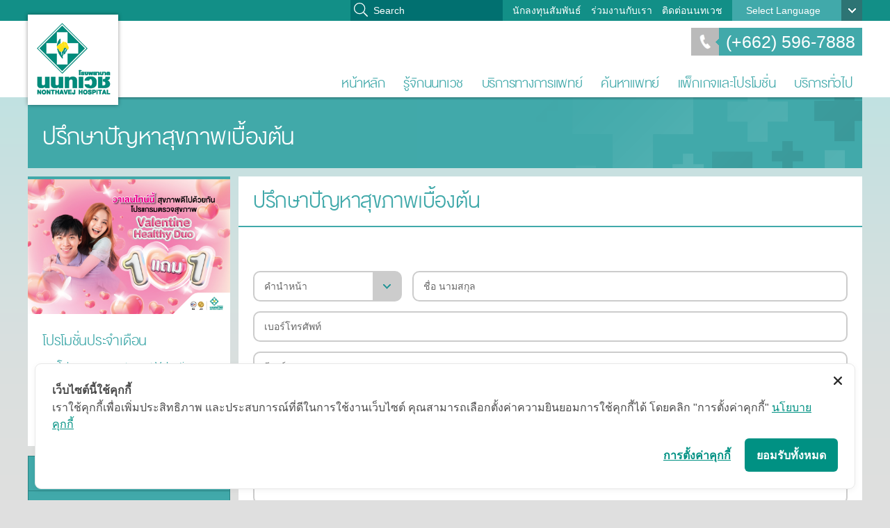

--- FILE ---
content_type: text/html
request_url: https://www.nonthavej.co.th/doctoronline.php?fpage=%E0%B9%82%E0%B8%9B%E0%B8%A3%E0%B9%81%E0%B8%81%E0%B8%A3%E0%B8%A1%E0%B8%A5%E0%B8%94%E0%B9%80%E0%B8%A5%E0%B8%B7%E0%B8%AD%E0%B8%99%E0%B8%88%E0%B8%B8%E0%B8%94%E0%B8%94%E0%B9%88%E0%B8%B2%E0%B8%87%E0%B8%94%E0%B8%B3%20Q%20Switch%20Nd-YAG&furl=Q-Switch-Nd-YAG-2
body_size: 68355
content:
<!DOCTYPE html PUBLIC "-//W3C//DTD XHTML 1.0 Transitional//EN" "http://www.w3.org/TR/xhtml1/DTD/xhtml1-transitional.dtd">
<html xmlns="http://www.w3.org/1999/xhtml">
	<head>
	<!-- Meta Pixel Code -->
		<meta http-equiv="Content-Type" content="text/html; charset=utf-8" />
<title>โรงพยาบาลนนทเวช - ปรึกษาปัญหาสุขภาพเบื้องต้น</title>
<meta name="keywords" content="โรงพยาบาลนนทเวช - ปรึกษาปัญหาสุขภาพเบื้องต้น" />
<meta name="description" content="โรงพยาบาลนนทเวช - ปรึกษาปัญหาสุขภาพเบื้องต้น" />
<meta name="viewport" content="width=device-width, initial-scale=1.0"> 
<!--<meta name="viewport" content="width=device-width, minimum-scale=1.0, maximum-scale=1.0" />-->

<meta http-equiv="X-UA-Compatible" content="IE=edge,chrome=1" />
<meta http-equiv="X-UA-Compatible" content="IE=5, IE=7, IE=8, IE=9, IE=10" />
<meta http-equiv="X-UA-Compatible" content="IE=EmulateIE7" />
<meta http-equiv="X-UA-Compatible" content="IE=EmulateIE8" />
<meta http-equiv="X-UA-Compatible" content="IE=EmulateIE9" />
<meta http-equiv="X-UA-Compatible" content="IE=EmulateIE10" />

<link rel="shortcut icon" href="images/favicon.ico" type="image/x-icon">
<link rel="icon" href="images/favicon.ico" type="image/x-icon">

<link href="css/reset.css" rel="stylesheet" type="text/css" />
<link href="css/z-style.css?2901202607" rel="stylesheet" type="text/css" />
<link href="css/responsive.css" rel="stylesheet" type="text/css" />
<link href="css/slidesjs.css" rel="stylesheet" type="text/css" />
<script src="js/jquery-1.7.2.min.js" type="text/javascript"></script>
<script src="js/functions.js" type="text/javascript"></script>

<script type="text/javascript" src="js/jquery.validate.min.js"></script>
<script type="text/javascript" src="js/additional-methods.min.js"></script>
<script type="text/javascript" src="js/watermark/tinywatermark.js"></script>
<script src="js/jquery.matchHeight-min.js" type="text/javascript"></script>
<script type="text/javascript" src="js/jquery.flexnav.js"></script>
<link href="css/flexnav.css" rel="stylesheet" type="text/css" />

<script type="text/javascript" src="js/Magnific-Popup/jquery.magnific-popup.min.js"></script>
<link rel="stylesheet" type="text/css" href="js/Magnific-Popup/magnific-popup.css" media="screen" />

<script type="text/javascript">
	var doctor_id_open = 1;
	function notWatermark(value, element){
		return !$(element).hasClass("watermark");
	}

	$(document).ready(function() {
		$('.watermark').each(function() {
		  $(this).watermark('watermark', $(this).attr('water'));
		});

		$("#form_appointment").validate({
			rules: {
				txtPatientEmail: {
					required: true,
					email: true
				},
				txtFileAttachID: {
					required: function() {
						return ($("#rbtHNNum:checked").val() != 1);
					}
				}
			},
			highlight: function(element, errorClass, validClass) {
				if ($(element).is( "select" )) {
					$(element).parent().addClass(errorClass).removeClass(validClass);
				}
				else
				{
					$(element).addClass(errorClass).removeClass(validClass);
				}
				$(element.form).find("label[for=" + element.id + "]").addClass(errorClass);
			},
			unhighlight: function(element, errorClass, validClass) {
				if ($(element).is( "select" )) {
					$(element).parent().removeClass(errorClass).addClass(validClass);
				}
				else
				{
					$(element).removeClass(errorClass).addClass(validClass);
				}
				$(element.form).find("label[for=" + element.id + "]").removeClass(errorClass);
			}
		});
		$("#form_contact").validate({
			rules: {
				txtEmail: {
					required: true,
					email: true
				}
			}
		});
		$("#form_ecard").validate({
			rules: {
				txtEmail: {
					required: true,
					email: true
				},
				txtEmail2: {
					required: true,
					email: true
				}
			}
		});
		$("#form_newsletter").validate({
			rules: {
				txtNewsletter: {
					required: true,
					email: true
				}
			}
		});
		//$.validator.addMethod("notWatermark", notWatermark, "Required.");

		$(".flexnav").flexNav({'animationSpeed':'fast'});

		$('.popup-healthy').magnificPopup({
          //disableOn: 700,
          type: 'iframe',
          mainClass: 'mfp-fade',
          removalDelay: 160,
          preloader: false,

          fixedContentPos: false
        });
	});

	function doctor_open(id)
	{
		if(id == doctor_id_open)
		{
			return "";
		}

		$("#doctor_"+doctor_id_open).removeClass("current");
		$("#doctor_"+id).addClass( "current" );

		doctor_id_open = id;
	}
</script>
<!-- Global site tag (gtag.js) - Google Ads: 742273321 -->
<script async src="https://www.googletagmanager.com/gtag/js?id=AW-742273321%22"></script>
<script>
  window.dataLayer = window.dataLayer || [];
  function gtag(){dataLayer.push(arguments);}
  gtag('js', new Date());

  gtag('config', 'AW-742273321');
</script>
<!-- Google Tag Manager -->
<script>(function(w,d,s,l,i){w[l]=w[l]||[];w[l].push({'gtm.start':
new Date().getTime(),event:'gtm.js'});var f=d.getElementsByTagName(s)[0],
j=d.createElement(s),dl=l!='dataLayer'?'&l='+l:'';j.async=true;j.src=
'https://www.googletagmanager.com/gtm.js?id='+i+dl;f.parentNode.insertBefore(j,f);
})(window,document,'script','dataLayer','GTM-WFHDQ92');</script>
<!-- End Google Tag Manager -->
			<!-- Cookie Consent by https://www.cookiewow.com -->
    <script type="text/javascript" src="https://cookiecdn.com/cwc.js"></script>
    <script id="cookieWow" type="text/javascript" src="https://cookiecdn.com/configs/5FA5LstAbU6XrMFxsDNaMEty" data-cwcid="5FA5LstAbU6XrMFxsDNaMEty">	
	<!-- Google Tag Manager -->
<script>(function(w,d,s,l,i){w[l]=w[l]||[];w[l].push({'gtm.start':
new Date().getTime(),event:'gtm.js'});var f=d.getElementsByTagName(s)[0],
j=d.createElement(s),dl=l!='dataLayer'?'&l='+l:'';j.async=true;j.src=
'https://www.googletagmanager.com/gtm.js?id='+i+dl;f.parentNode.insertBefore(j,f);
})(window,document,'script','dataLayer','GTM-WFHDQ92');</script>
    <!-- End Google Tag Manager -->
	</script>
	<!-- Google tag #1(gtag.js) -->
<script async src="https://www.googletagmanager.com/gtag/js?id=UA-51747694-1"></script>
<script>
  window.dataLayer = window.dataLayer || [];
  function gtag(){dataLayer.push(arguments);}
  gtag('js', new Date());

  gtag('config', 'UA-51747694-1');
</script>
	<!-- END Google tag #1(gtag.js) -->
	<!-- Google tag #2(gtag.js) -->
<script async src="https://www.googletagmanager.com/gtag/js?id=AW-315563394"></script>
<script>
  window.dataLayer = window.dataLayer || [];
  function gtag(){dataLayer.push(arguments);}
  gtag('js', new Date());
  gtag('config', 'AW-315563394');
</script>
	<!-- END Google tag #2(gtag.js) -->
<script>
!function(f,b,e,v,n,t,s)
{if(f.fbq)return;n=f.fbq=function(){n.callMethod?
n.callMethod.apply(n,arguments):n.queue.push(arguments)};
if(!f._fbq)f._fbq=n;n.push=n;n.loaded=!0;n.version='2.0';
n.queue=[];t=b.createElement(e);t.async=!0;
t.src=v;s=b.getElementsByTagName(e)[0];
s.parentNode.insertBefore(t,s)}(window, document,'script',
'https://connect.facebook.net/en_US/fbevents.js');
fbq('init', '615251243918897');
fbq('track', 'PageView');
</script>
<noscript><img height="1" width="1" style="display:none"
src="https://www.facebook.com/tr?id=615251243918897&ev=PageView&noscript=1"
/></noscript>
         <!-- End Meta Pixel Code -->	
	</head>
	<style type="text/css">
	.webgrayscale{
		-moz-filter: grayscale(100%);
		-webkit-filter: grayscale(100%);
		filter: gray; /* IE6-9 */
		filter: grayscale(100%);
	}
	
</style>

<body>
            <!-- Google Tag Manager (noscript) -->
<noscript><iframe src="https://www.googletagmanager.com/ns.html?id=GTM-WFHDQ92"
height="0" width="0" style="display:none;visibility:hidden"></iframe></noscript>
            <!-- End Google Tag Manager (noscript) -->
<div class="">
<div id="desktopnav" class="header">
	<div class="topnav">
    	<div class="iwrap">
        	<div class="language">
            	<span>Select Language</span>
                <ul>
                    <li><a href="/doctoronline.php?fpage=%E0%B9%82%E0%B8%9B%E0%B8%A3%E0%B9%81%E0%B8%81%E0%B8%A3%E0%B8%A1%E0%B8%A5%E0%B8%94%E0%B9%80%E0%B8%A5%E0%B8%B7%E0%B8%AD%E0%B8%99%E0%B8%88%E0%B8%B8%E0%B8%94%E0%B8%94%E0%B9%88%E0%B8%B2%E0%B8%87%E0%B8%94%E0%B8%B3%20Q%20Switch%20Nd-YAG&furl=Q-Switch-Nd-YAG-2">ภาษาไทย</a></li>
                    <li><a href="/doctoronline-en.php?fpage=%E0%B9%82%E0%B8%9B%E0%B8%A3%E0%B9%81%E0%B8%81%E0%B8%A3%E0%B8%A1%E0%B8%A5%E0%B8%94%E0%B9%80%E0%B8%A5%E0%B8%B7%E0%B8%AD%E0%B8%99%E0%B8%88%E0%B8%B8%E0%B8%94%E0%B8%94%E0%B9%88%E0%B8%B2%E0%B8%87%E0%B8%94%E0%B8%B3%20Q%20Switch%20Nd-YAG&furl=Q-Switch-Nd-YAG-2">English</a></li>
                </ul>
            </div>
        	<ul>
				<li><a href="https://www.nonthavej.co.th/investor1.php">นักลงทุนสัมพันธ์</a></li><li><a href="http://forms.gle/4eu5iYU3fv7FZttc6" target = "_blank">ร่วมงานกับเรา</a></li><li><a href="https://www.nonthavej.co.th/contact1.php">ติดต่อนนทเวช</a></li>
            </ul>
			<form method="GET" action="gsearch.php">
				<input type="text" class="search-field" placeholder="Search" name="q">
			</form>
            <div class="clearfix"></div>
        </div>
    </div>
    <div class="nav" style="position:relative;">
    	<div class="iwrap">
        	<div class="toplogo" style="background:url(images/nonthavej-top-logo2.png);">
    			<h1><a href="" style="display:block; height:144px;">โรงพยาบาลนนทเวช</a></h1>
        	</div>
        	<div class="search-tel">
                <a href="tel://+6625967888"><span class="tel">(+662) 596-7888</span></a>
                <div class="search" style="display:none;">
                	<input class="watermark" type="text" title="คำค้นหา">
					<input type="button" value="" class="button" onclick="KWeb.Search.GoSearch();">
                </div>
                <div class="clearfix"></div>
            </div>
            <div class="clearfix"></div>
            <ul id="menu">
				<li><a href="https://www.nonthavej.co.th/index.php">หน้าหลัก</a></li><li><a href="https://www.nonthavej.co.th/about.php">รู้จักนนทเวช</a><ul class="subnav"><li><a href="https://www.nonthavej.co.th/about.php">วิสัยทัศน์, พันธกิจ และ ค่านิยมหลัก</a></li><li class="sub1"><a href="https://www.nonthavej.co.th/news-nonthavej.php">ข่าวสารและกิจกรรม</a><span class="shownav"></span><ul><li><a href="https://www.nonthavej.co.th/news-nonthavej.php">รอบรั้วนนทเวช</a></li><li><a href="https://www.nonthavej.co.th/healthy-living.php">วารสาร Healthy Living</a></li></ul></li><li><a href="https://www.nonthavej.co.th/corporate_governance.php">โครงสร้างบรรษัทภิบาลของบริษัท</a></li><li class="sub1"><a href="https://www.nonthavej.co.th/board-of-directors-1.php">คณะกรรมการ</a><span class="shownav"></span><ul><li><a href="https://www.nonthavej.co.th/board-of-directors-1.php">คณะกรรมการบริษัท</a></li></ul></li><li><a href="https://www.nonthavej.co.th/guide-to-corporate-governance.php">นโยบายกำกับดูแลกิจการ</a></li><li><a href="https://www.nonthavej.co.th/code-of-conduct.php">จริยธรรมทางธุรกิจ</a></li><li><a href="https://www.nonthavej.co.th/corruption-policy.php">นโยบายต่อต้านการคอร์รัปชั่น</a></li><li><a href="https://www.nonthavej.co.th/history.php">ประวัติโรงพยาบาล</a></li><li><a href="https://www.nonthavej.co.th/patient_right.php">คำประกาศสิทธิ และข้อพึงปฏิบัติของผู้ป่วย</a></li><li><a href="https://www.nonthavej.co.th/cookie-policy.php">นโยบาย Cookie</a></li><li class="sub1"><a href="https://www.nonthavej.co.th/data-protection-policy.php">นโยบายคุ้มครองข้อมูลส่วนบุคคล</a><span class="shownav"></span><ul><li><a href="https://www.nonthavej.co.th/data-protection-policy.php">กลุ่มผู้ป่วย และญาติ</a></li><li><a href="https://www.nonthavej.co.th/data-protection-policy-1.php">กลุ่มบุคลากรทางการแพทย์ พนักงานและผู้สมัครงาน</a></li><li><a href="https://www.nonthavej.co.th/data-protection-policy-2.php">กลุ่มบุคคลภายนอก</a></li><li><a href="https://www.nonthavej.co.th/data-protection-policy-3.php">กลุ่ม Stakeholders</a></li></ul></li><li><a href="https://www.nonthavej.co.th/achievements.php">โรงพยาบาลคุณภาพระดับสากล</a></li><li><a href="https://forms.gle/4eu5iYU3fv7FZttc6" target = "_blank">ร่วมงานกับเรา</a></li><li class="sub1"><a href="https://www.nonthavej.co.th/healthy-living-video.php">Nonthavej Channel</a><span class="shownav"></span><ul><li><a href="https://www.nonthavej.co.th/healthy-living-video.php">Healthy Living Video</a></li><li><a href="https://www.nonthavej.co.th/healthy-living-radio.php">Healthy Living Radio</a></li></ul></li></ul></li><li><a href="https://www.nonthavej.co.th/medical-category.php">บริการทางการแพทย์</a><ul class="subnav"><li class="sub1"><a href="https://www.nonthavej.co.th/medical-category.php">ศูนย์การแพทย์และคลินิกเฉพาะทาง</a><span class="shownav"></span><ul><li class="sub2"><a href="https://www.nonthavej.co.th/center3.php">ศูนย์บริการเฉพาะทาง</a><span class="shownav"></span><ul><li><a href="https://www.nonthavej.co.th/gastrointestinal-system-and-liver-clinic-section.php">ศูนย์ระบบทางเดินอาหารและตับ</a></li><li><a href="https://www.nonthavej.co.th/orthopedics-and-joints-center-section.php">ศูนย์กระดูกและข้อ</a></li><li><a href="https://www.nonthavej.co.th/gynecological-center-section1.php">ศูนย์นรีเวช</a></li><li><a href="https://www.nonthavej.co.th/breast-cancer-center-section1.php">ศูนย์รักษ์เต้านม</a></li><li><a href="https://www.nonthavej.co.th/gynecologic-laparoscopic-surgery-center-section.php">ศูนย์ผ่าตัดผ่านกล้องทางนรีเวช</a></li><li><a href="https://www.nonthavej.co.th/quality-pregnancy-center-section.php">ศูนย์ครรภ์คุณภาพ</a></li><li><a href="https://www.nonthavej.co.th/skin-and-cosmetic-surgery-center-section.php">ศูนย์ผิวพรรณและศัลยกรรมความงาม</a></li><li><a href="https://www.nonthavej.co.th/teen-center-1.php">ศูนย์เด็กและวัยรุ่น</a></li><li><a href="https://www.nonthavej.co.th/wellness-center-section.php">ศูนย์สร้างเสริมสุขภาพ</a></li><li><a href="https://www.nonthavej.co.th/vascular-center-1.php">ศูนย์รักษาโรคหลอดเลือดครบวงจร</a></li><li><a href="https://www.nonthavej.co.th/cancer-center-nonthavej.php">ศูนย์มะเร็ง</a></li><li><a href="https://www.nonthavej.co.th/sleep-lab-center-section1.php">ศูนย์โรคความผิดปกติการหลับ</a></li><li><a href="https://www.nonthavej.co.th/physical-medicine-and-rehabilitation-center-section.php">ศูนย์เวชศาสตร์ฟื้นฟูและ กายภาพบำบัด</a></li><li><a href="https://www.nonthavej.co.th/dental-center-section.php">ศูนย์ทันตกรรม</a></li><li><a href="https://www.nonthavej.co.th/advanced_laparoscope_surgery_center_section.php">ศูนย์ศัลยกรรมเฉพาะทาง</a></li><li><a href="https://www.nonthavej.co.th/nephrology-kidny-clinic-section.php">คลินิกโรคไต</a></li><li><a href="https://www.nonthavej.co.th/obesity-clinic.php">แผนกควบคุมน้ำหนัก</a></li><li><a href="https://www.nonthavej.co.th/eye-ear-nose-throat-section.php">คลินิกตา  หู คอ จมูก</a></li><li><a href="https://www.nonthavej.co.th/icu-ccu-section.php">แผนก ไอซียู และ ซีซียู</a></li><li><a href="https://www.nonthavej.co.th/general_medicine_clinic_section.php">คลินิกอายุรกรรม</a></li><li><a href="https://www.nonthavej.co.th/emergency-center-section1.php">คลินิกฉุกเฉิน</a></li><li><a href="https://www.nonthavej.co.th/hemodialysis-department-section1.php">แผนกไตเทียม</a></li><li><a href="https://www.nonthavej.co.th/heart-center-section1.php">ศูนย์หัวใจ</a></li><li><a href="https://www.nonthavej.co.th/comprehensive-neurology-section1.php">ศูนย์สมองและระบบประสาท</a></li><li><a href="https://www.nonthavej.co.th/urinary-tract-center-section1.php">ศูนย์โรคระบบทางเดินปัสสาวะ</a></li><li><a href="https://www.nonthavej.co.th/ddi-center-section.php">ศูนย์รังสีและภาพเพื่อการวินิจฉัย</a></li><li><a href="https://www.nonthavej.co.th/respiratory-center-section1.php">ศูนย์ระบบทางเดินหายใจ</a></li><li><a href="https://www.nonthavej.co.th/diabetes-center-section1.php">ศูนย์เบาหวาน</a></li><li><a href="https://www.nonthavej.co.th/mis-section1.php">ศูนย์เทคโนโลยีผ่าตัดแผลเล็ก (MIS)</a></li><li><a href="https://www.nonthavej.co.th/operative-room-section1.php">แผนกห้องผ่าตัด</a></li><li><a href="https://www.nonthavej.co.th/medical-laboratory-department-section1.php">แผนกห้องปฏิบัติการทางการแพทย์</a></li><li><a href="https://www.nonthavej.co.th/food-and-beverage-center-section1.php">แผนกโภชนาการ</a></li><li><a href="https://www.nonthavej.co.th/mental-heart-section2.php">คลินิกสุขภาพใจ</a></li><li><a href="https://www.nonthavej.co.th/Pain-Clinic-1.php">คลินิกระงับปวด</a></li></ul></li></ul></li><li class="sub1"><a href="https://www.nonthavej.co.th/ตรวจคัดกรองมะเร็งปอด-low-dose-ct-scan-ldct.php">นวัตกรรมและเทคโนโลยีทางการแพทย์</a><span class="shownav"></span><ul><li><a href="https://www.nonthavej.co.th/ตรวจคัดกรองมะเร็งปอด-low-dose-ct-scan-ldct.php">LDCT คัดกรองมะเร็งปอด: ภาพ 3 มิติ รายละเอียดชัด ตรวจง่าย ไม่ต้องฉีดสารทึบแสง</a></li><li><a href="https://www.nonthavej.co.th/endoscope-4k.php">4K Medical Solutions สำหรับการผ่าตัดส่องกล้อง Endoscope</a></li><li><a href="https://www.nonthavej.co.th/surgical-microscope.php">เครื่องผ่าตัดสมองและเส้นประสาท</a></li><li><a href="https://www.nonthavej.co.th/heart-lung-machine.php">เครื่องปอดและหัวใจเทียม</a></li><li><a href="https://www.nonthavej.co.th/้hemodialysis-machine.php">เครื่องไตเทียม</a></li><li><a href="https://www.nonthavej.co.th/3d-dental-x-ray.php">เอกซเรย์ระบบภาพ 3 มิติ</a></li><li><a href="https://www.nonthavej.co.th/gait-robot.php">หุ่นยนต์ฝึกเดิน</a></li><li><a href="https://www.nonthavej.co.th/ultrasound-4d-1.php">เครื่องอัลตร้าซาวด์ 4 มิติ</a></li><li><a href="https://www.nonthavej.co.th/machine-electronic-weight-smart.php">เครื่องชั่งน้ำหนักระบบอิเล็กทรอนิกส์ แบบ SMART</a></li><li><a href="https://www.nonthavej.co.th/3d-tomosynthesis-mammogram.php">เครื่องดิจิตอลแมมโมแกรม 3 มิติ</a></li><li><a href="https://www.nonthavej.co.th/192-slice-ct-scan.php">เครื่องเอกซเรย์คอมพิวเตอร์ความเร็วสูง</a></li><li><a href="https://www.nonthavej.co.th/mri-เครื่องตรวจคลื่นแม่เหล็กไฟฟ้า.php">เครื่องตรวจวินิจฉัยโรคด้วยคลื่นแม่เหล็กไฟฟ้า</a></li><li><a href="https://www.nonthavej.co.th/fibro-scan.php">FibroScan เทคโนโลยีทางเลือกใหม่ในการตรวจวินิจฉัย “ตับ”</a></li></ul></li><li><a href="https://www.nonthavej.co.th/check-list.php">แบบประเมินความเสี่ยง</a></li><li><a href="https://www.nonthavej.co.th/the-ambulatory-services.php">บริการรถพยาบาลฉุกเฉิน</a></li><li><a href="https://www.nonthavej.co.th/patient.php">คำบอกเล่าจากผู้ป่วย</a></li><li class="sub1"><a href="https://www.nonthavej.co.th/Wellness-Center.php">เคล็ดลับสุขภาพ</a><span class="shownav"></span><ul><li><a href="https://www.nonthavej.co.th/Wellness-Center.php">ศูนย์สร้างเสริมสุขภาพ</a></li><li class="sub2"><a href="https://www.nonthavej.co.th/orthopaedic-center-1.php">ศูนย์กระดูกและข้อ</a><span class="shownav"></span><ul><li><a href="https://www.nonthavej.co.th/Herniated-disc-2-1.php">อาการกระดูกทับเส้นประสาท</a></li></ul></li><li><a href="https://www.nonthavej.co.th/nephrology-kidny-1.php">คลินิกโรคไต</a></li><li><a href="https://www.nonthavej.co.th/Physical-Medicine-and-Rehabilitation-Center.php">ศูนย์เวชศาสตร์ฟื้นฟูและ กายภาพบำบัด</a></li><li><a href="https://www.nonthavej.co.th/advanced-laparoscope-surgery-center-1.php">ศูนย์ศัลยกรรมเฉพาะทาง</a></li><li><a href="https://www.nonthavej.co.th/gastrointestinal-system-and-liver-clinic.php">ศูนย์ระบบทางเดินอาหารและตับ</a></li><li><a href="https://www.nonthavej.co.th/gynecological-center-1.php">ศูนย์นรีเวช</a></li><li><a href="https://www.nonthavej.co.th/breast-cancer-center.php">ศูนย์รักษ์เต้านม</a></li><li><a href="https://www.nonthavej.co.th/quality-pregnancy-center.php">ศูนย์ครรภ์คุณภาพ</a></li><li><a href="https://www.nonthavej.co.th/skin-and-cosmetic-surgery-center.php">ศูนย์ผิวพรรณและศัลยกรรมความงาม</a></li><li><a href="https://www.nonthavej.co.th/children-teens-center.php">ศูนย์เด็กและวัยรุ่น</a></li><li><a href="https://www.nonthavej.co.th/cancer-center-1.php">ศูนย์มะเร็ง</a></li><li><a href="https://www.nonthavej.co.th/dental-center-1.php">ศูนย์ทันตกรรม</a></li><li><a href="https://www.nonthavej.co.th/heart-center.php">ศูนย์หัวใจ</a></li><li><a href="https://www.nonthavej.co.th/sleep-lab-center-1.php">ศูนย์โรคความผิดปกติการหลับ</a></li><li><a href="https://www.nonthavej.co.th/diabetes-center-1.php">ศูนย์เบาหวาน</a></li><li><a href="https://www.nonthavej.co.th/urinary-tract-center.php">ศูนย์โรคระบบทางเดินปัสสาวะ</a></li><li><a href="https://www.nonthavej.co.th/eye-ear-nose-and-throat.php">คลินิกตา หู คอ จมูก</a></li><li><a href="https://www.nonthavej.co.th/vascular-center-2.php">ศูนย์รักษาโรคหลอดเลือดครบวงจร</a></li><li><a href="https://www.nonthavej.co.th/Comprehensive-Neurology-Center-1.php">ศูนย์สมองและระบบประสาท</a></li><li><a href="https://www.nonthavej.co.th/General-Medicine-1.php">คลินิกอายุรกรรม</a></li></ul></li></ul></li><li><a href="https://www.nonthavej.co.th/doctors.php">ค้นหาแพทย์</a></li><li><a href="https://www.nonthavej.co.th/promotion.php" target = "_blank">แพ็กเกจและโปรโมชั่น</a><ul class="subnav"><li><a href="https://www.nonthavej.co.th/promotion.php" target = "_blank">โปรโมชั่นประจำเดือน</a></li><li class="sub1"><a href="https://www.nonthavej.co.th/wellness-center-package.php">แพ็กเกจและโปรโมชั่น เลือกตามศูนย์บริการ</a><span class="shownav"></span><ul><li><a href="https://www.nonthavej.co.th/wellness-center-package.php">ศูนย์สร้างเสริมสุขภาพ</a></li><li><a href="https://www.nonthavej.co.th/women-center-package.php">ศูนย์นรีเวช</a></li><li><a href="https://www.nonthavej.co.th/quality-pregnancy.php">ศูนย์ครรภ์คุณภาพ</a></li><li><a href="https://www.nonthavej.co.th/breast-cancer-1.php">ศูนย์รักษ์เต้านม</a></li><li><a href="https://www.nonthavej.co.th/skin-and-cosmetic-surgery-center-package.php">ศูนย์ผิวพรรณและศัลยกรรมความงาม</a></li><li><a href="https://www.nonthavej.co.th/children-and-teen-center-package.php">ศูนย์เด็กและวัยรุ่น</a></li><li><a href="https://www.nonthavej.co.th/orthopaedic-package.php">ศูนย์กระดูกและข้อ</a></li><li><a href="https://www.nonthavej.co.th/gastrointestinal-system-and-liver-clinic-package.php">ศูนย์ระบบทางเดินอาหารและตับ</a></li><li><a href="https://www.nonthavej.co.th/packages-promotions-urinary-tract-center.php">ศูนย์โรคระบบทางเดินปัสสาวะ</a></li><li><a href="https://www.nonthavej.co.th/obesity-package.php">แผนกควบคุมน้ำหนัก</a></li><li><a href="https://www.nonthavej.co.th/eye-ear-nose-and-throat-clinic-package.php">คลินิกตา หู คอ จมูก</a></li><li><a href="https://www.nonthavej.co.th/ืnephrology-kidny-package.php">แผนกไตเทียม</a></li><li><a href="https://www.nonthavej.co.th/physical-medicine-and-rehabilitation.php">ศูนย์เวชศาสตร์ฟื้นฟูและ กายภาพบำบัด</a></li><li><a href="https://www.nonthavej.co.th/diabetes-center-package.php">ศูนย์เบาหวาน</a></li><li><a href="https://www.nonthavej.co.th/heart-center-package.php">ศูนย์หัวใจ</a></li><li><a href="https://www.nonthavej.co.th/advanced-laparoscope-surgery-center-package.php">ศูนย์ศัลยกรรมเฉพาะทาง</a></li><li><a href="https://www.nonthavej.co.th/general-medicine-package.php">คลินิกอายุรกรรม</a></li><li><a href="https://www.nonthavej.co.th/dental-rate.php">ศูนย์ทันตกรรม</a></li><li><a href="https://www.nonthavej.co.th/comprehensive-neurology-center-package.php">ศูนย์สมองและระบบประสาท</a></li><li><a href="https://www.nonthavej.co.th/packages-promotions-sleep-lab-center.php">ศูนย์โรคผิดปกติการหลับ</a></li></ul></li></ul></li><li><a href="https://www.nonthavej.co.th/price_package-1.php">บริการทั่วไป</a><ul class="subnav"><li class="sub1"><a href="https://www.nonthavej.co.th/price_package-1.php">สิทธิประโยชน์สำหรับบัตรเครดิต</a><span class="shownav"></span><ul><li><a href="https://www.nonthavej.co.th/price_package-1.php">ประเภทแบ่งจ่าย</a></li><li><a href="https://www.nonthavej.co.th/price_package_3.php">Co-Promotion-บัตรเครดิต/บัตรเดบิต</a></li></ul></li><li><a href="https://www.nonthavej.co.th/member.php">สมาชิกสัมพันธ์</a></li><li class="sub1"><a href="https://www.nonthavej.co.th/co-promotion-1.php">สิทธิประโยชน์สำหรับบัตรสมาชิก</a><span class="shownav"></span><ul><li><a href="https://www.nonthavej.co.th/co-promotion-1.php">Co-Promotion บัตรสมาชิก</a></li></ul></li><li class="sub1"><a href="https://www.nonthavej.co.th/insurance1.php">ประกันสัมพันธ์</a><span class="shownav"></span><ul><li><a href="https://www.nonthavej.co.th/insurance1.php">ประกันสัมพันธ์</a></li><li><a href="https://www.nonthavej.co.th/insurance_division.php">หน่วยงานที่ให้บริการด้านประกัน</a></li><li><a href="https://www.nonthavej.co.th/insurance_infomation-1.php">รายชื่อบริษัทประกัน</a></li><li><a href="https://www.nonthavej.co.th/insurance-news.php">ข่าวสารและกิจกรรมประกันสัมพันธ์</a></li></ul></li><li class="sub1"><a href="https://www.nonthavej.co.th/insurance-services1.php">บริการสุขภาพสำหรับลูกค้าประกัน</a><span class="shownav"></span><ul><li><a href="https://www.nonthavej.co.th/insurance-services1.php">ตรวจสุขภาพทำประกัน</a></li><li><a href="https://www.nonthavej.co.th/insurance-services2.php">ตรวจสุขภาพ VIP</a></li><li><a href="https://www.nonthavej.co.th/insurance-services3-1.php">Co-Promotion</a></li></ul></li><li class="sub1"><a href="https://www.nonthavej.co.th/room-services.php">บริการห้องพัก</a><span class="shownav"></span><ul><li class="sub2"><a href="https://www.nonthavej.co.th/room-vip.php">อัตราค่าห้องพักและบริการ</a><span class="shownav"></span><ul><li><a href="https://www.nonthavej.co.th/room-vip.php">VIP First Class</a></li><li><a href="https://www.nonthavej.co.th/vip.php">VIP</a></li><li><a href="https://www.nonthavej.co.th/superior-b.php">Superior B</a></li><li><a href="https://www.nonthavej.co.th/superior-a.php">Superior A</a></li><li><a href="https://www.nonthavej.co.th/double-room.php">ห้องคู่พิเศษ</a></li><li><a href="https://www.nonthavej.co.th/negative-isolation.php">ห้อง Negative Isolation</a></li><li><a href="https://www.nonthavej.co.th/icu.php">ICU.</a></li><li><a href="https://www.nonthavej.co.th/icu-vip.php">ICU. VIP</a></li><li><a href="https://www.nonthavej.co.th/nursery.php">Nursery (เด็กดี)</a></li><li><a href="https://www.nonthavej.co.th/incubator.php">Nursery (เด็กป่วย)</a></li><li><a href="https://www.nonthavej.co.th/nicu.php">NICU.</a></li></ul></li></ul></li></ul></li>
            </ul>
            <div class="clearfix"></div>
        </div>
    </div>
</div>

<div id="devicenav" class="headerdevice">
	<div class="logo" style="background:url(images/nonthavej-top-logo-device2.png);"><h1><a href="" style="display:block; height:60px;">โรงพยาบาลนนทเวช</a></h1></div>
	<div class="flag">
		<a href="/doctoronline.php?fpage=%E0%B9%82%E0%B8%9B%E0%B8%A3%E0%B9%81%E0%B8%81%E0%B8%A3%E0%B8%A1%E0%B8%A5%E0%B8%94%E0%B9%80%E0%B8%A5%E0%B8%B7%E0%B8%AD%E0%B8%99%E0%B8%88%E0%B8%B8%E0%B8%94%E0%B8%94%E0%B9%88%E0%B8%B2%E0%B8%87%E0%B8%94%E0%B8%B3%20Q%20Switch%20Nd-YAG&furl=Q-Switch-Nd-YAG-2" class="flag-th current"></a>
		<a href="/doctoronline-en.php?fpage=%E0%B9%82%E0%B8%9B%E0%B8%A3%E0%B9%81%E0%B8%81%E0%B8%A3%E0%B8%A1%E0%B8%A5%E0%B8%94%E0%B9%80%E0%B8%A5%E0%B8%B7%E0%B8%AD%E0%B8%99%E0%B8%88%E0%B8%B8%E0%B8%94%E0%B8%94%E0%B9%88%E0%B8%B2%E0%B8%87%E0%B8%94%E0%B8%B3%20Q%20Switch%20Nd-YAG&furl=Q-Switch-Nd-YAG-2" class="flag-en"></a>
	</div>
	<div class="nav-tools">
        <div class="navigation menu-button" id="menudevice"></div>
    </div>
	<nav>
		<ul data-breakpoint="901" class="flexnav">
			<li><a href="https://www.nonthavej.co.th/index.php">หน้าหลัก</a></li><li><a href="https://www.nonthavej.co.th/about.php">รู้จักนนทเวช</a><ul><li><a href="https://www.nonthavej.co.th/about.php">วิสัยทัศน์, พันธกิจ และ ค่านิยมหลัก</a></li><li><a href="https://www.nonthavej.co.th/news-nonthavej.php">ข่าวสารและกิจกรรม</a><ul><li><a href="https://www.nonthavej.co.th/news-nonthavej.php">รอบรั้วนนทเวช</a></li><li><a href="https://www.nonthavej.co.th/healthy-living.php">วารสาร Healthy Living</a></li></ul></li><li><a href="https://www.nonthavej.co.th/corporate_governance.php">โครงสร้างบรรษัทภิบาลของบริษัท</a></li><li><a href="https://www.nonthavej.co.th/board-of-directors-1.php">คณะกรรมการ</a><ul><li><a href="https://www.nonthavej.co.th/board-of-directors-1.php">คณะกรรมการบริษัท</a></li></ul></li><li><a href="https://www.nonthavej.co.th/guide-to-corporate-governance.php">นโยบายกำกับดูแลกิจการ</a></li><li><a href="https://www.nonthavej.co.th/code-of-conduct.php">จริยธรรมทางธุรกิจ</a></li><li><a href="https://www.nonthavej.co.th/corruption-policy.php">นโยบายต่อต้านการคอร์รัปชั่น</a></li><li><a href="https://www.nonthavej.co.th/history.php">ประวัติโรงพยาบาล</a></li><li><a href="https://www.nonthavej.co.th/patient_right.php">คำประกาศสิทธิ และข้อพึงปฏิบัติของผู้ป่วย</a></li><li><a href="https://www.nonthavej.co.th/cookie-policy.php">นโยบาย Cookie</a></li><li><a href="https://www.nonthavej.co.th/data-protection-policy.php">นโยบายคุ้มครองข้อมูลส่วนบุคคล</a><ul><li><a href="https://www.nonthavej.co.th/data-protection-policy.php">กลุ่มผู้ป่วย และญาติ</a></li><li><a href="https://www.nonthavej.co.th/data-protection-policy-1.php">กลุ่มบุคลากรทางการแพทย์ พนักงานและผู้สมัครงาน</a></li><li><a href="https://www.nonthavej.co.th/data-protection-policy-2.php">กลุ่มบุคคลภายนอก</a></li><li><a href="https://www.nonthavej.co.th/data-protection-policy-3.php">กลุ่ม Stakeholders</a></li></ul></li><li><a href="https://www.nonthavej.co.th/achievements.php">โรงพยาบาลคุณภาพระดับสากล</a></li><li><a href="https://forms.gle/4eu5iYU3fv7FZttc6" target = "_blank">ร่วมงานกับเรา</a></li><li><a href="https://www.nonthavej.co.th/healthy-living-video.php">Nonthavej Channel</a><ul><li><a href="https://www.nonthavej.co.th/healthy-living-video.php">Healthy Living Video</a></li><li><a href="https://www.nonthavej.co.th/healthy-living-radio.php">Healthy Living Radio</a></li></ul></li></ul></li><li><a href="https://www.nonthavej.co.th/medical-category.php">บริการทางการแพทย์</a><ul><li><a href="https://www.nonthavej.co.th/medical-category.php">ศูนย์การแพทย์และคลินิกเฉพาะทาง</a><ul><li><a href="https://www.nonthavej.co.th/center3.php">ศูนย์บริการเฉพาะทาง</a><ul><li><a href="https://www.nonthavej.co.th/gastrointestinal-system-and-liver-clinic-section.php">ศูนย์ระบบทางเดินอาหารและตับ</a></li><li><a href="https://www.nonthavej.co.th/orthopedics-and-joints-center-section.php">ศูนย์กระดูกและข้อ</a></li><li><a href="https://www.nonthavej.co.th/gynecological-center-section1.php">ศูนย์นรีเวช</a></li><li><a href="https://www.nonthavej.co.th/breast-cancer-center-section1.php">ศูนย์รักษ์เต้านม</a></li><li><a href="https://www.nonthavej.co.th/gynecologic-laparoscopic-surgery-center-section.php">ศูนย์ผ่าตัดผ่านกล้องทางนรีเวช</a></li><li><a href="https://www.nonthavej.co.th/quality-pregnancy-center-section.php">ศูนย์ครรภ์คุณภาพ</a></li><li><a href="https://www.nonthavej.co.th/skin-and-cosmetic-surgery-center-section.php">ศูนย์ผิวพรรณและศัลยกรรมความงาม</a></li><li><a href="https://www.nonthavej.co.th/teen-center-1.php">ศูนย์เด็กและวัยรุ่น</a></li><li><a href="https://www.nonthavej.co.th/wellness-center-section.php">ศูนย์สร้างเสริมสุขภาพ</a></li><li><a href="https://www.nonthavej.co.th/vascular-center-1.php">ศูนย์รักษาโรคหลอดเลือดครบวงจร</a></li><li><a href="https://www.nonthavej.co.th/cancer-center-nonthavej.php">ศูนย์มะเร็ง</a></li><li><a href="https://www.nonthavej.co.th/sleep-lab-center-section1.php">ศูนย์โรคความผิดปกติการหลับ</a></li><li><a href="https://www.nonthavej.co.th/physical-medicine-and-rehabilitation-center-section.php">ศูนย์เวชศาสตร์ฟื้นฟูและ กายภาพบำบัด</a></li><li><a href="https://www.nonthavej.co.th/dental-center-section.php">ศูนย์ทันตกรรม</a></li><li><a href="https://www.nonthavej.co.th/advanced_laparoscope_surgery_center_section.php">ศูนย์ศัลยกรรมเฉพาะทาง</a></li><li><a href="https://www.nonthavej.co.th/nephrology-kidny-clinic-section.php">คลินิกโรคไต</a></li><li><a href="https://www.nonthavej.co.th/obesity-clinic.php">แผนกควบคุมน้ำหนัก</a></li><li><a href="https://www.nonthavej.co.th/eye-ear-nose-throat-section.php">คลินิกตา  หู คอ จมูก</a></li><li><a href="https://www.nonthavej.co.th/icu-ccu-section.php">แผนก ไอซียู และ ซีซียู</a></li><li><a href="https://www.nonthavej.co.th/general_medicine_clinic_section.php">คลินิกอายุรกรรม</a></li><li><a href="https://www.nonthavej.co.th/emergency-center-section1.php">คลินิกฉุกเฉิน</a></li><li><a href="https://www.nonthavej.co.th/hemodialysis-department-section1.php">แผนกไตเทียม</a></li><li><a href="https://www.nonthavej.co.th/heart-center-section1.php">ศูนย์หัวใจ</a></li><li><a href="https://www.nonthavej.co.th/comprehensive-neurology-section1.php">ศูนย์สมองและระบบประสาท</a></li><li><a href="https://www.nonthavej.co.th/urinary-tract-center-section1.php">ศูนย์โรคระบบทางเดินปัสสาวะ</a></li><li><a href="https://www.nonthavej.co.th/ddi-center-section.php">ศูนย์รังสีและภาพเพื่อการวินิจฉัย</a></li><li><a href="https://www.nonthavej.co.th/respiratory-center-section1.php">ศูนย์ระบบทางเดินหายใจ</a></li><li><a href="https://www.nonthavej.co.th/diabetes-center-section1.php">ศูนย์เบาหวาน</a></li><li><a href="https://www.nonthavej.co.th/mis-section1.php">ศูนย์เทคโนโลยีผ่าตัดแผลเล็ก (MIS)</a></li><li><a href="https://www.nonthavej.co.th/operative-room-section1.php">แผนกห้องผ่าตัด</a></li><li><a href="https://www.nonthavej.co.th/medical-laboratory-department-section1.php">แผนกห้องปฏิบัติการทางการแพทย์</a></li><li><a href="https://www.nonthavej.co.th/food-and-beverage-center-section1.php">แผนกโภชนาการ</a></li><li><a href="https://www.nonthavej.co.th/mental-heart-section2.php">คลินิกสุขภาพใจ</a></li><li><a href="https://www.nonthavej.co.th/Pain-Clinic-1.php">คลินิกระงับปวด</a></li></ul></li></ul></li><li><a href="https://www.nonthavej.co.th/ตรวจคัดกรองมะเร็งปอด-low-dose-ct-scan-ldct.php">นวัตกรรมและเทคโนโลยีทางการแพทย์</a><ul><li><a href="https://www.nonthavej.co.th/ตรวจคัดกรองมะเร็งปอด-low-dose-ct-scan-ldct.php">LDCT คัดกรองมะเร็งปอด: ภาพ 3 มิติ รายละเอียดชัด ตรวจง่าย ไม่ต้องฉีดสารทึบแสง</a></li><li><a href="https://www.nonthavej.co.th/endoscope-4k.php">4K Medical Solutions สำหรับการผ่าตัดส่องกล้อง Endoscope</a></li><li><a href="https://www.nonthavej.co.th/surgical-microscope.php">เครื่องผ่าตัดสมองและเส้นประสาท</a></li><li><a href="https://www.nonthavej.co.th/heart-lung-machine.php">เครื่องปอดและหัวใจเทียม</a></li><li><a href="https://www.nonthavej.co.th/้hemodialysis-machine.php">เครื่องไตเทียม</a></li><li><a href="https://www.nonthavej.co.th/3d-dental-x-ray.php">เอกซเรย์ระบบภาพ 3 มิติ</a></li><li><a href="https://www.nonthavej.co.th/gait-robot.php">หุ่นยนต์ฝึกเดิน</a></li><li><a href="https://www.nonthavej.co.th/ultrasound-4d-1.php">เครื่องอัลตร้าซาวด์ 4 มิติ</a></li><li><a href="https://www.nonthavej.co.th/machine-electronic-weight-smart.php">เครื่องชั่งน้ำหนักระบบอิเล็กทรอนิกส์ แบบ SMART</a></li><li><a href="https://www.nonthavej.co.th/3d-tomosynthesis-mammogram.php">เครื่องดิจิตอลแมมโมแกรม 3 มิติ</a></li><li><a href="https://www.nonthavej.co.th/192-slice-ct-scan.php">เครื่องเอกซเรย์คอมพิวเตอร์ความเร็วสูง</a></li><li><a href="https://www.nonthavej.co.th/mri-เครื่องตรวจคลื่นแม่เหล็กไฟฟ้า.php">เครื่องตรวจวินิจฉัยโรคด้วยคลื่นแม่เหล็กไฟฟ้า</a></li><li><a href="https://www.nonthavej.co.th/fibro-scan.php">FibroScan เทคโนโลยีทางเลือกใหม่ในการตรวจวินิจฉัย “ตับ”</a></li></ul></li><li><a href="https://www.nonthavej.co.th/check-list.php">แบบประเมินความเสี่ยง</a></li><li><a href="https://www.nonthavej.co.th/the-ambulatory-services.php">บริการรถพยาบาลฉุกเฉิน</a></li><li><a href="https://www.nonthavej.co.th/patient.php">คำบอกเล่าจากผู้ป่วย</a></li><li><a href="https://www.nonthavej.co.th/Wellness-Center.php">เคล็ดลับสุขภาพ</a><ul><li><a href="https://www.nonthavej.co.th/Wellness-Center.php">ศูนย์สร้างเสริมสุขภาพ</a></li><li><a href="https://www.nonthavej.co.th/orthopaedic-center-1.php">ศูนย์กระดูกและข้อ</a><ul><li><a href="https://www.nonthavej.co.th/Herniated-disc-2-1.php">อาการกระดูกทับเส้นประสาท</a></li></ul></li><li><a href="https://www.nonthavej.co.th/nephrology-kidny-1.php">คลินิกโรคไต</a></li><li><a href="https://www.nonthavej.co.th/Physical-Medicine-and-Rehabilitation-Center.php">ศูนย์เวชศาสตร์ฟื้นฟูและ กายภาพบำบัด</a></li><li><a href="https://www.nonthavej.co.th/advanced-laparoscope-surgery-center-1.php">ศูนย์ศัลยกรรมเฉพาะทาง</a></li><li><a href="https://www.nonthavej.co.th/gastrointestinal-system-and-liver-clinic.php">ศูนย์ระบบทางเดินอาหารและตับ</a></li><li><a href="https://www.nonthavej.co.th/gynecological-center-1.php">ศูนย์นรีเวช</a></li><li><a href="https://www.nonthavej.co.th/breast-cancer-center.php">ศูนย์รักษ์เต้านม</a></li><li><a href="https://www.nonthavej.co.th/quality-pregnancy-center.php">ศูนย์ครรภ์คุณภาพ</a></li><li><a href="https://www.nonthavej.co.th/skin-and-cosmetic-surgery-center.php">ศูนย์ผิวพรรณและศัลยกรรมความงาม</a></li><li><a href="https://www.nonthavej.co.th/children-teens-center.php">ศูนย์เด็กและวัยรุ่น</a></li><li><a href="https://www.nonthavej.co.th/cancer-center-1.php">ศูนย์มะเร็ง</a></li><li><a href="https://www.nonthavej.co.th/dental-center-1.php">ศูนย์ทันตกรรม</a></li><li><a href="https://www.nonthavej.co.th/heart-center.php">ศูนย์หัวใจ</a></li><li><a href="https://www.nonthavej.co.th/sleep-lab-center-1.php">ศูนย์โรคความผิดปกติการหลับ</a></li><li><a href="https://www.nonthavej.co.th/diabetes-center-1.php">ศูนย์เบาหวาน</a></li><li><a href="https://www.nonthavej.co.th/urinary-tract-center.php">ศูนย์โรคระบบทางเดินปัสสาวะ</a></li><li><a href="https://www.nonthavej.co.th/eye-ear-nose-and-throat.php">คลินิกตา หู คอ จมูก</a></li><li><a href="https://www.nonthavej.co.th/vascular-center-2.php">ศูนย์รักษาโรคหลอดเลือดครบวงจร</a></li><li><a href="https://www.nonthavej.co.th/Comprehensive-Neurology-Center-1.php">ศูนย์สมองและระบบประสาท</a></li><li><a href="https://www.nonthavej.co.th/General-Medicine-1.php">คลินิกอายุรกรรม</a></li></ul></li></ul></li><li><a href="https://www.nonthavej.co.th/doctors.php">ค้นหาแพทย์</a></li><li><a href="https://www.nonthavej.co.th/promotion.php" target = "_blank">แพ็กเกจและโปรโมชั่น</a><ul><li><a href="https://www.nonthavej.co.th/promotion.php" target = "_blank">โปรโมชั่นประจำเดือน</a></li><li><a href="https://www.nonthavej.co.th/wellness-center-package.php">แพ็กเกจและโปรโมชั่น เลือกตามศูนย์บริการ</a><ul><li><a href="https://www.nonthavej.co.th/wellness-center-package.php">ศูนย์สร้างเสริมสุขภาพ</a></li><li><a href="https://www.nonthavej.co.th/women-center-package.php">ศูนย์นรีเวช</a></li><li><a href="https://www.nonthavej.co.th/quality-pregnancy.php">ศูนย์ครรภ์คุณภาพ</a></li><li><a href="https://www.nonthavej.co.th/breast-cancer-1.php">ศูนย์รักษ์เต้านม</a></li><li><a href="https://www.nonthavej.co.th/skin-and-cosmetic-surgery-center-package.php">ศูนย์ผิวพรรณและศัลยกรรมความงาม</a></li><li><a href="https://www.nonthavej.co.th/children-and-teen-center-package.php">ศูนย์เด็กและวัยรุ่น</a></li><li><a href="https://www.nonthavej.co.th/orthopaedic-package.php">ศูนย์กระดูกและข้อ</a></li><li><a href="https://www.nonthavej.co.th/gastrointestinal-system-and-liver-clinic-package.php">ศูนย์ระบบทางเดินอาหารและตับ</a></li><li><a href="https://www.nonthavej.co.th/packages-promotions-urinary-tract-center.php">ศูนย์โรคระบบทางเดินปัสสาวะ</a></li><li><a href="https://www.nonthavej.co.th/obesity-package.php">แผนกควบคุมน้ำหนัก</a></li><li><a href="https://www.nonthavej.co.th/eye-ear-nose-and-throat-clinic-package.php">คลินิกตา หู คอ จมูก</a></li><li><a href="https://www.nonthavej.co.th/ืnephrology-kidny-package.php">แผนกไตเทียม</a></li><li><a href="https://www.nonthavej.co.th/physical-medicine-and-rehabilitation.php">ศูนย์เวชศาสตร์ฟื้นฟูและ กายภาพบำบัด</a></li><li><a href="https://www.nonthavej.co.th/diabetes-center-package.php">ศูนย์เบาหวาน</a></li><li><a href="https://www.nonthavej.co.th/heart-center-package.php">ศูนย์หัวใจ</a></li><li><a href="https://www.nonthavej.co.th/advanced-laparoscope-surgery-center-package.php">ศูนย์ศัลยกรรมเฉพาะทาง</a></li><li><a href="https://www.nonthavej.co.th/general-medicine-package.php">คลินิกอายุรกรรม</a></li><li><a href="https://www.nonthavej.co.th/dental-rate.php">ศูนย์ทันตกรรม</a></li><li><a href="https://www.nonthavej.co.th/comprehensive-neurology-center-package.php">ศูนย์สมองและระบบประสาท</a></li><li><a href="https://www.nonthavej.co.th/packages-promotions-sleep-lab-center.php">ศูนย์โรคผิดปกติการหลับ</a></li></ul></li></ul></li><li><a href="https://www.nonthavej.co.th/price_package-1.php">บริการทั่วไป</a><ul><li><a href="https://www.nonthavej.co.th/price_package-1.php">สิทธิประโยชน์สำหรับบัตรเครดิต</a><ul><li><a href="https://www.nonthavej.co.th/price_package-1.php">ประเภทแบ่งจ่าย</a></li><li><a href="https://www.nonthavej.co.th/price_package_3.php">Co-Promotion-บัตรเครดิต/บัตรเดบิต</a></li></ul></li><li><a href="https://www.nonthavej.co.th/member.php">สมาชิกสัมพันธ์</a></li><li><a href="https://www.nonthavej.co.th/co-promotion-1.php">สิทธิประโยชน์สำหรับบัตรสมาชิก</a><ul><li><a href="https://www.nonthavej.co.th/co-promotion-1.php">Co-Promotion บัตรสมาชิก</a></li></ul></li><li><a href="https://www.nonthavej.co.th/insurance1.php">ประกันสัมพันธ์</a><ul><li><a href="https://www.nonthavej.co.th/insurance1.php">ประกันสัมพันธ์</a></li><li><a href="https://www.nonthavej.co.th/insurance_division.php">หน่วยงานที่ให้บริการด้านประกัน</a></li><li><a href="https://www.nonthavej.co.th/insurance_infomation-1.php">รายชื่อบริษัทประกัน</a></li><li><a href="https://www.nonthavej.co.th/insurance-news.php">ข่าวสารและกิจกรรมประกันสัมพันธ์</a></li></ul></li><li><a href="https://www.nonthavej.co.th/insurance-services1.php">บริการสุขภาพสำหรับลูกค้าประกัน</a><ul><li><a href="https://www.nonthavej.co.th/insurance-services1.php">ตรวจสุขภาพทำประกัน</a></li><li><a href="https://www.nonthavej.co.th/insurance-services2.php">ตรวจสุขภาพ VIP</a></li><li><a href="https://www.nonthavej.co.th/insurance-services3-1.php">Co-Promotion</a></li></ul></li><li><a href="https://www.nonthavej.co.th/room-services.php">บริการห้องพัก</a><ul><li><a href="https://www.nonthavej.co.th/room-vip.php">อัตราค่าห้องพักและบริการ</a><ul><li><a href="https://www.nonthavej.co.th/room-vip.php">VIP First Class</a></li><li><a href="https://www.nonthavej.co.th/vip.php">VIP</a></li><li><a href="https://www.nonthavej.co.th/superior-b.php">Superior B</a></li><li><a href="https://www.nonthavej.co.th/superior-a.php">Superior A</a></li><li><a href="https://www.nonthavej.co.th/double-room.php">ห้องคู่พิเศษ</a></li><li><a href="https://www.nonthavej.co.th/negative-isolation.php">ห้อง Negative Isolation</a></li><li><a href="https://www.nonthavej.co.th/icu.php">ICU.</a></li><li><a href="https://www.nonthavej.co.th/icu-vip.php">ICU. VIP</a></li><li><a href="https://www.nonthavej.co.th/nursery.php">Nursery (เด็กดี)</a></li><li><a href="https://www.nonthavej.co.th/incubator.php">Nursery (เด็กป่วย)</a></li><li><a href="https://www.nonthavej.co.th/nicu.php">NICU.</a></li></ul></li></ul></li></ul></li>
		</ul>
	</nav>
    <div class="clearfix"></div>
</div>
<div class="shadestyle-1">
	<div class="iwrap">
        <div class="iwraper">
						 						<div class="headerpages">
            	<div class="shademark"></div>
                <div class="inner">
                	<h2>ปรึกษาปัญหาสุขภาพเบื้องต้น</h2>
					                    <div class="clearfix"></div>
                </div>
            </div>
						<div class="col75 setright">
				<div class="content">
                	<div class="content-header">
                    	<h3>ปรึกษาปัญหาสุขภาพเบื้องต้น</h3>
						                    </div>
                    ﻿﻿                    <div class="inner">
                        <p><div class="form appoint form--horizon-appoint">
<form action="form-doctoronline.php" method="post" enctype="multipart/form-data" id="form_contact" name="form_contact">

<input id="txtFpage" name="txtFpage" type="hidden" value="โปรแกรมลดเลือนจุดด่างดำ Q Switch Nd-YAG">
<input id="txtFurl" name="txtFurl" type="hidden" value="Q-Switch-Nd-YAG-2">

<label for="txtPrefix" class="error"></label>
<label for="txtName" class="error hide-xs"></label>
<div class="inputtype">
	<div class="dropdown">
		<select id="txtPrefix" name="txtPrefix" title="กรุณาเลือกคำนำหน้า" required >
			<option value="">คำนำหน้า</option><option value="นาย">นาย</option><option value="นาง">นาง</option><option value="นางสาว">นางสาว</option>
		</select>
	</div>
	<label for="txtName" class="error visible-xs"></label>
	<input class="watermark" id="txtName" name="txtName" water="ชื่อ นามสกุล" type="text" value="" title="กรุณากรอกชื่อ นามสกุล" required />
</div>

<label for="txtTel" class="error"></label>
<div class="inputtype"><input class="watermark" id="txtTel" name="txtTel" water="เบอร์โทรศัพท์" type="text" value="" title="กรุณากรอกเบอร์โทรศัพท์" required />
</div>

<label for="txtEmail" class="error"></label>
<div class="inputtype">
	<input class="watermark" id="txtEmail" name="txtEmail" water="อีเมล์" type="email" value="" title="กรุณากรอกอีเมล์" required />
</div>

<label for="txtTopic" class="error"></label>
<div class="inputtype">
	<input class="watermark" id="txtTopic" name="txtTopic" water="เรื่องที่ต้องการปรึกษา" type="text" value="" title="กรุณากรอกเรื่องที่ต้องการปรึกษา" required />
</div>

<label for="txtRemarks" class="error"></label>
<div class="inputtype">
	<textarea class="watermark" id="txtRemarks" name="txtRemarks" water="รายละเอียดที่ต้องการปรึกษา" title="กรุณากรอกขรายละเอียดที่ต้องการปรึกษา" required ></textarea>
</div>


<div class="security-code">

	<div style="float:left;">
		<script src="https://www.google.com/recaptcha/api.js?hl=th"></script><div class="g-recaptcha" data-sitekey="6LfFLlgUAAAAAE9af6ZOdrMuv8QzfB6F8YPlF2PT"></div>
	</div>
	<div class="clearfix"></div>
</div>

<div style="text-align: center; padding:1.5em; font-size:0.85em;"><button class="hilight">ส่งข้อมูล</button><button>ยกเลิก</button></div>
</form>
</div></p>                    </div>
					                </div>
			</div>            
            <div class="col25 setright">
								                <div class="sideblog">
                	<div class="thumbs">
                    	<div class="mark"></div>
                        <a href="https://www.nonthavej.co.th/โปรแกรมตรวจสุขภาพ-valentine-healthy-duo-2569.php"><img src="upload/content/2136/image2_20260127030000.jpg" border="0"/></a>
                    </div>
                	<div class="inner">
                        <a href="https://www.nonthavej.co.th/promotion.php" style="text-decoration: none;"><h4>โปรโมชั่นประจำเดือน</h4></a>
                        <ul>
							<li><a href="https://www.nonthavej.co.th/โปรแกรมตรวจสุขภาพ-valentine-healthy-duo-2569.php">โปรแกรมตรวจสุขภาพ Valentine Healthy Duo 1 แถม 1</a></li><li><a href="https://www.nonthavej.co.th/โปรแกรม-HappyandHealthy-New-Year-2026.php">โปรแกรม Happy & Healthy New Year 2026</a></li>
                        </ul>
                    </div>
                </div>				                <div class="sidelinks">
                	<ul>
                    	<li><a href="https://www.nonthavej.co.th/appointments.php">นัดหมายแพทย์</a></li><li><a href="https://www.nonthavej.co.th/doctors.php">ค้นหาแพทย์</a></li><li><a href="https://www.nonthavej.co.th/contact1.php">ติดต่อนนทเวช</a></li>
                    </ul>
                </div>            </div>			<div class="clearfix"></div>
            
        </div>
    </div>
  </div>  
<div class="iwrap">
<div class="footer-achievements">
    	<div class="permalink">
        	<a href="https://www.nonthavej.co.th/appointments.php">นัดหมายแพทย์</a>
            <img src="images/footer-doctor-2.png" />
        </div>
        <div class="paragraph">
        	<p>โรงพยาบาลนนทเวช มีความเพรียบพร้อมทางวิทยาการ มีทีมแพทย์ผู้เชี่ยวชาญ และแพทย์เฉพาะทาง ในสาขาต่างๆ มากกว่า 300 คน ที่พร้อมจะให้บริการและรักษา คนไข้อย่างเต็มความสามารถตลอด 24 ช.ม.</p>
        </div>
        <div class="clearfix"></div>
</div>
</div>﻿<div class="footer">
	<div class="iwrap">
        <div class="footer-form">
        	            <div class="mail"><form action="form-email.php" method="post" id="form_newsletter" name="form_newsletter">
           	  <input class="watermark" type="email" title="กรุณากรอกอีเมล์เพื่อรับข่าวสาร" water="กรุณากรอกอีเมล์เพื่อรับข่าวสาร" id="txtNewsletter" name="txtNewsletter" required/><button type="submit">ตกลง</button>
				<div style="margin-left:70px;"><label for="txtNewsletter" class="error"></label></div>
                <div class="clearfix"></div>
            </form></div>
            <div class="share">
            	<!--a href="#" class="all">แบ่งปัน</a-->
				<!-- AddThis Button BEGIN -->
				<script type="text/javascript">
					var addthis_config = {
						ui_language: "th" 
					}
				</script>
				<a class="addthis_button all" href="https://www.addthis.com/bookmark.php?v=250&amp;username=xa-4c6ba16e209c791e">แบ่งปัน</a>
				<script type="text/javascript" src="https://s7.addthis.com/js/250/addthis_widget.js#username=xa-4c6ba16e209c791e"></script>
				<!-- AddThis Button END -->
                <a href="https://www.facebook.com/nonthavej" class="fb" target="_blank"><img src="images/icon-social-fb.png" width="40" height="40" border="0"/></a>
                <!--a href="#" class="tt"><img src="images/icon-social-tt.png" width="40" height="40" border="0" /></a-->
                <div class="clearfix"></div>
          </div>
            <div class="clearfix"></div>
        </div>
        <div class="guarantee">
        	<div class="bottomlogo">
            	<img src="images/nonthavej-bottom-logo2.gif" />
            </div>
            <div class="paragraph">
            	<!--div class="inner">
                    <img class="guaranteepic" src="images/bottom-guarantee.gif">
					
                    <div class="clearfix"></div>
                </div-->
				 <div class="inner">
                	<ul class="awards-list">
                    	<li><img src="images/jci.png" /></li>
						<li><img src="images/ha.png" /></li>
		</ul>
                </div>
            </div>
            <div class="clearfix"></div>
        </div>
		<div class="nav-address">
			<div class="bottomnav">
                	<ul>
                    	<li><strong>บริการทางการแพทย์</strong>
                        	<ul>
                                <li><a href="https://www.nonthavej.co.th/doctors.php">ค้นหาแพทย์</a></li><li><a href="https://www.nonthavej.co.th/medical-category.php">ศูนย์การแพทย์และคลินิกเฉพาะทาง</a></li><li><a href="https://www.nonthavej.co.th/promotion.php" target = "_blank">แพ็กเกจและโปรโมชั่น</a></li><li><a href="https://www.nonthavej.co.th/healthy-living.php">วารสาร Healthy Living</a></li>
                            </ul>
                        </li>
                    </ul>
                    <ul>
                    	<li><strong>การกำหนดราคา</strong>
                        	<ul>
								<li><a href="https://www.nonthavej.co.th/promotion.php">โปรโมชั่นประจำเดือน</a></li>
                            </ul>
                        </li>
                    </ul>
                    <ul>
                    	<li><strong>การตรวจสุขภาพ</strong>
                        	<ul>
                                
                            </ul>
                        </li>
                    </ul>
                    <ul>
                    	<li><strong>การเชื่อมโยงที่พบบ่อย</strong>
                        	<ul>
                                <!--li><a href="contact1.php">แผนที่โรงพยาบาล</a></li-->
                                <li><a href="https://www.nonthavej.co.th/room-vip.php">อัตราค่าห้องพักและบริการ</a></li><li><a href="https://www.nonthavej.co.th/contact1.php">ติดต่อนนทเวช</a></li>
                            </ul>
                        </li>
                    </ul>
                    <ul>
                    	<li><strong>การเดินทาง</strong>
                        	<ul>
                                <li><a href="https://www.nonthavej.co.th/teen-center-1.php">ศูนย์เด็กและวัยรุ่น</a></li><li><a href="https://www.nonthavej.co.th/heart-center-section1.php">ศูนย์หัวใจ</a></li><li><a href="https://www.nonthavej.co.th/investor1.php">นักลงทุนสัมพันธ์</a></li>
                            </ul>
                        </li>
                    </ul>
			</div>
            <div class="clearfix"></div>
            <div class="footer-follow">
				<div >
					<strong>ติดตามเรา</strong>
					<ul>
						<li><img src="images/icon-facebook.gif" /><a href="https://www.facebook.com/nonthavej" target="_blank">Facebook</a></li>
						<li><img src="images/icon-twitter.gif" /><a href="https://twitter.com/NTV_Hospital" target="_blank">Twitter</a></li>
						<li><img src="images/icon-google-plus.gif" /><a href="#">Google +</a></li>
						<li><img src="images/icon-youtube.gif" /><a href="https://www.youtube.com/channel/UC-JwYAsPETBjHKjLUplzeGw" target="_blank">Youtube</a></li>
						<li style="margin:0px;"><img src="images/icon-chrome.png" /><a href="https://www.google.com/intl/th/chrome/browser/" target="_blank">แสดงผลได้ดีที่สุด</a></li>
					</ul>
				</div>
				
            </div>
            <div class="clearfix"></div>
        </div>
    </div>
</div>
<div class="copyright">
	© สงวนลิขสิทธิ์ 2557 โรงพยาบาลนนทเวช - 432 ถ. งามวงศ์วาน  ต.บางเขน อ.เมือง จ.นนทบุรี 11000  ฆสพ.นบ.๒๙-๒๕๖๑
</div>

<!-- Load Facebook SDK for JavaScript -->
<div id="fb-root"></div>
<script>
  window.fbAsyncInit = function() {
    FB.init({
      xfbml            : true,
      version          : 'v3.3'
    });
  };

  (function(d, s, id) {
  var js, fjs = d.getElementsByTagName(s)[0];
  if (d.getElementById(id)) return;
  js = d.createElement(s); js.id = id;
  js.src = 'https://connect.facebook.net/th_TH/sdk/xfbml.customerchat.js';
  fjs.parentNode.insertBefore(js, fjs);
}(document, 'script', 'facebook-jssdk'));</script>

<!-- Your customer chat code -->
<div class="fb-customerchat"
  attribution=setup_tool
  page_id="144490065580293"
  theme_color="#009182"
  logged_in_greeting="ฉันจะช่วยคุณได้อย่างไร?"
  logged_out_greeting="ฉันจะช่วยคุณได้อย่างไร?">
</div>
</div>
</body>
</html>


--- FILE ---
content_type: text/html; charset=utf-8
request_url: https://www.google.com/recaptcha/api2/anchor?ar=1&k=6LfFLlgUAAAAAE9af6ZOdrMuv8QzfB6F8YPlF2PT&co=aHR0cHM6Ly93d3cubm9udGhhdmVqLmNvLnRoOjQ0Mw..&hl=th&v=N67nZn4AqZkNcbeMu4prBgzg&size=normal&anchor-ms=20000&execute-ms=30000&cb=dgqpxt5j6o5j
body_size: 49525
content:
<!DOCTYPE HTML><html dir="ltr" lang="th"><head><meta http-equiv="Content-Type" content="text/html; charset=UTF-8">
<meta http-equiv="X-UA-Compatible" content="IE=edge">
<title>reCAPTCHA</title>
<style type="text/css">
/* cyrillic-ext */
@font-face {
  font-family: 'Roboto';
  font-style: normal;
  font-weight: 400;
  font-stretch: 100%;
  src: url(//fonts.gstatic.com/s/roboto/v48/KFO7CnqEu92Fr1ME7kSn66aGLdTylUAMa3GUBHMdazTgWw.woff2) format('woff2');
  unicode-range: U+0460-052F, U+1C80-1C8A, U+20B4, U+2DE0-2DFF, U+A640-A69F, U+FE2E-FE2F;
}
/* cyrillic */
@font-face {
  font-family: 'Roboto';
  font-style: normal;
  font-weight: 400;
  font-stretch: 100%;
  src: url(//fonts.gstatic.com/s/roboto/v48/KFO7CnqEu92Fr1ME7kSn66aGLdTylUAMa3iUBHMdazTgWw.woff2) format('woff2');
  unicode-range: U+0301, U+0400-045F, U+0490-0491, U+04B0-04B1, U+2116;
}
/* greek-ext */
@font-face {
  font-family: 'Roboto';
  font-style: normal;
  font-weight: 400;
  font-stretch: 100%;
  src: url(//fonts.gstatic.com/s/roboto/v48/KFO7CnqEu92Fr1ME7kSn66aGLdTylUAMa3CUBHMdazTgWw.woff2) format('woff2');
  unicode-range: U+1F00-1FFF;
}
/* greek */
@font-face {
  font-family: 'Roboto';
  font-style: normal;
  font-weight: 400;
  font-stretch: 100%;
  src: url(//fonts.gstatic.com/s/roboto/v48/KFO7CnqEu92Fr1ME7kSn66aGLdTylUAMa3-UBHMdazTgWw.woff2) format('woff2');
  unicode-range: U+0370-0377, U+037A-037F, U+0384-038A, U+038C, U+038E-03A1, U+03A3-03FF;
}
/* math */
@font-face {
  font-family: 'Roboto';
  font-style: normal;
  font-weight: 400;
  font-stretch: 100%;
  src: url(//fonts.gstatic.com/s/roboto/v48/KFO7CnqEu92Fr1ME7kSn66aGLdTylUAMawCUBHMdazTgWw.woff2) format('woff2');
  unicode-range: U+0302-0303, U+0305, U+0307-0308, U+0310, U+0312, U+0315, U+031A, U+0326-0327, U+032C, U+032F-0330, U+0332-0333, U+0338, U+033A, U+0346, U+034D, U+0391-03A1, U+03A3-03A9, U+03B1-03C9, U+03D1, U+03D5-03D6, U+03F0-03F1, U+03F4-03F5, U+2016-2017, U+2034-2038, U+203C, U+2040, U+2043, U+2047, U+2050, U+2057, U+205F, U+2070-2071, U+2074-208E, U+2090-209C, U+20D0-20DC, U+20E1, U+20E5-20EF, U+2100-2112, U+2114-2115, U+2117-2121, U+2123-214F, U+2190, U+2192, U+2194-21AE, U+21B0-21E5, U+21F1-21F2, U+21F4-2211, U+2213-2214, U+2216-22FF, U+2308-230B, U+2310, U+2319, U+231C-2321, U+2336-237A, U+237C, U+2395, U+239B-23B7, U+23D0, U+23DC-23E1, U+2474-2475, U+25AF, U+25B3, U+25B7, U+25BD, U+25C1, U+25CA, U+25CC, U+25FB, U+266D-266F, U+27C0-27FF, U+2900-2AFF, U+2B0E-2B11, U+2B30-2B4C, U+2BFE, U+3030, U+FF5B, U+FF5D, U+1D400-1D7FF, U+1EE00-1EEFF;
}
/* symbols */
@font-face {
  font-family: 'Roboto';
  font-style: normal;
  font-weight: 400;
  font-stretch: 100%;
  src: url(//fonts.gstatic.com/s/roboto/v48/KFO7CnqEu92Fr1ME7kSn66aGLdTylUAMaxKUBHMdazTgWw.woff2) format('woff2');
  unicode-range: U+0001-000C, U+000E-001F, U+007F-009F, U+20DD-20E0, U+20E2-20E4, U+2150-218F, U+2190, U+2192, U+2194-2199, U+21AF, U+21E6-21F0, U+21F3, U+2218-2219, U+2299, U+22C4-22C6, U+2300-243F, U+2440-244A, U+2460-24FF, U+25A0-27BF, U+2800-28FF, U+2921-2922, U+2981, U+29BF, U+29EB, U+2B00-2BFF, U+4DC0-4DFF, U+FFF9-FFFB, U+10140-1018E, U+10190-1019C, U+101A0, U+101D0-101FD, U+102E0-102FB, U+10E60-10E7E, U+1D2C0-1D2D3, U+1D2E0-1D37F, U+1F000-1F0FF, U+1F100-1F1AD, U+1F1E6-1F1FF, U+1F30D-1F30F, U+1F315, U+1F31C, U+1F31E, U+1F320-1F32C, U+1F336, U+1F378, U+1F37D, U+1F382, U+1F393-1F39F, U+1F3A7-1F3A8, U+1F3AC-1F3AF, U+1F3C2, U+1F3C4-1F3C6, U+1F3CA-1F3CE, U+1F3D4-1F3E0, U+1F3ED, U+1F3F1-1F3F3, U+1F3F5-1F3F7, U+1F408, U+1F415, U+1F41F, U+1F426, U+1F43F, U+1F441-1F442, U+1F444, U+1F446-1F449, U+1F44C-1F44E, U+1F453, U+1F46A, U+1F47D, U+1F4A3, U+1F4B0, U+1F4B3, U+1F4B9, U+1F4BB, U+1F4BF, U+1F4C8-1F4CB, U+1F4D6, U+1F4DA, U+1F4DF, U+1F4E3-1F4E6, U+1F4EA-1F4ED, U+1F4F7, U+1F4F9-1F4FB, U+1F4FD-1F4FE, U+1F503, U+1F507-1F50B, U+1F50D, U+1F512-1F513, U+1F53E-1F54A, U+1F54F-1F5FA, U+1F610, U+1F650-1F67F, U+1F687, U+1F68D, U+1F691, U+1F694, U+1F698, U+1F6AD, U+1F6B2, U+1F6B9-1F6BA, U+1F6BC, U+1F6C6-1F6CF, U+1F6D3-1F6D7, U+1F6E0-1F6EA, U+1F6F0-1F6F3, U+1F6F7-1F6FC, U+1F700-1F7FF, U+1F800-1F80B, U+1F810-1F847, U+1F850-1F859, U+1F860-1F887, U+1F890-1F8AD, U+1F8B0-1F8BB, U+1F8C0-1F8C1, U+1F900-1F90B, U+1F93B, U+1F946, U+1F984, U+1F996, U+1F9E9, U+1FA00-1FA6F, U+1FA70-1FA7C, U+1FA80-1FA89, U+1FA8F-1FAC6, U+1FACE-1FADC, U+1FADF-1FAE9, U+1FAF0-1FAF8, U+1FB00-1FBFF;
}
/* vietnamese */
@font-face {
  font-family: 'Roboto';
  font-style: normal;
  font-weight: 400;
  font-stretch: 100%;
  src: url(//fonts.gstatic.com/s/roboto/v48/KFO7CnqEu92Fr1ME7kSn66aGLdTylUAMa3OUBHMdazTgWw.woff2) format('woff2');
  unicode-range: U+0102-0103, U+0110-0111, U+0128-0129, U+0168-0169, U+01A0-01A1, U+01AF-01B0, U+0300-0301, U+0303-0304, U+0308-0309, U+0323, U+0329, U+1EA0-1EF9, U+20AB;
}
/* latin-ext */
@font-face {
  font-family: 'Roboto';
  font-style: normal;
  font-weight: 400;
  font-stretch: 100%;
  src: url(//fonts.gstatic.com/s/roboto/v48/KFO7CnqEu92Fr1ME7kSn66aGLdTylUAMa3KUBHMdazTgWw.woff2) format('woff2');
  unicode-range: U+0100-02BA, U+02BD-02C5, U+02C7-02CC, U+02CE-02D7, U+02DD-02FF, U+0304, U+0308, U+0329, U+1D00-1DBF, U+1E00-1E9F, U+1EF2-1EFF, U+2020, U+20A0-20AB, U+20AD-20C0, U+2113, U+2C60-2C7F, U+A720-A7FF;
}
/* latin */
@font-face {
  font-family: 'Roboto';
  font-style: normal;
  font-weight: 400;
  font-stretch: 100%;
  src: url(//fonts.gstatic.com/s/roboto/v48/KFO7CnqEu92Fr1ME7kSn66aGLdTylUAMa3yUBHMdazQ.woff2) format('woff2');
  unicode-range: U+0000-00FF, U+0131, U+0152-0153, U+02BB-02BC, U+02C6, U+02DA, U+02DC, U+0304, U+0308, U+0329, U+2000-206F, U+20AC, U+2122, U+2191, U+2193, U+2212, U+2215, U+FEFF, U+FFFD;
}
/* cyrillic-ext */
@font-face {
  font-family: 'Roboto';
  font-style: normal;
  font-weight: 500;
  font-stretch: 100%;
  src: url(//fonts.gstatic.com/s/roboto/v48/KFO7CnqEu92Fr1ME7kSn66aGLdTylUAMa3GUBHMdazTgWw.woff2) format('woff2');
  unicode-range: U+0460-052F, U+1C80-1C8A, U+20B4, U+2DE0-2DFF, U+A640-A69F, U+FE2E-FE2F;
}
/* cyrillic */
@font-face {
  font-family: 'Roboto';
  font-style: normal;
  font-weight: 500;
  font-stretch: 100%;
  src: url(//fonts.gstatic.com/s/roboto/v48/KFO7CnqEu92Fr1ME7kSn66aGLdTylUAMa3iUBHMdazTgWw.woff2) format('woff2');
  unicode-range: U+0301, U+0400-045F, U+0490-0491, U+04B0-04B1, U+2116;
}
/* greek-ext */
@font-face {
  font-family: 'Roboto';
  font-style: normal;
  font-weight: 500;
  font-stretch: 100%;
  src: url(//fonts.gstatic.com/s/roboto/v48/KFO7CnqEu92Fr1ME7kSn66aGLdTylUAMa3CUBHMdazTgWw.woff2) format('woff2');
  unicode-range: U+1F00-1FFF;
}
/* greek */
@font-face {
  font-family: 'Roboto';
  font-style: normal;
  font-weight: 500;
  font-stretch: 100%;
  src: url(//fonts.gstatic.com/s/roboto/v48/KFO7CnqEu92Fr1ME7kSn66aGLdTylUAMa3-UBHMdazTgWw.woff2) format('woff2');
  unicode-range: U+0370-0377, U+037A-037F, U+0384-038A, U+038C, U+038E-03A1, U+03A3-03FF;
}
/* math */
@font-face {
  font-family: 'Roboto';
  font-style: normal;
  font-weight: 500;
  font-stretch: 100%;
  src: url(//fonts.gstatic.com/s/roboto/v48/KFO7CnqEu92Fr1ME7kSn66aGLdTylUAMawCUBHMdazTgWw.woff2) format('woff2');
  unicode-range: U+0302-0303, U+0305, U+0307-0308, U+0310, U+0312, U+0315, U+031A, U+0326-0327, U+032C, U+032F-0330, U+0332-0333, U+0338, U+033A, U+0346, U+034D, U+0391-03A1, U+03A3-03A9, U+03B1-03C9, U+03D1, U+03D5-03D6, U+03F0-03F1, U+03F4-03F5, U+2016-2017, U+2034-2038, U+203C, U+2040, U+2043, U+2047, U+2050, U+2057, U+205F, U+2070-2071, U+2074-208E, U+2090-209C, U+20D0-20DC, U+20E1, U+20E5-20EF, U+2100-2112, U+2114-2115, U+2117-2121, U+2123-214F, U+2190, U+2192, U+2194-21AE, U+21B0-21E5, U+21F1-21F2, U+21F4-2211, U+2213-2214, U+2216-22FF, U+2308-230B, U+2310, U+2319, U+231C-2321, U+2336-237A, U+237C, U+2395, U+239B-23B7, U+23D0, U+23DC-23E1, U+2474-2475, U+25AF, U+25B3, U+25B7, U+25BD, U+25C1, U+25CA, U+25CC, U+25FB, U+266D-266F, U+27C0-27FF, U+2900-2AFF, U+2B0E-2B11, U+2B30-2B4C, U+2BFE, U+3030, U+FF5B, U+FF5D, U+1D400-1D7FF, U+1EE00-1EEFF;
}
/* symbols */
@font-face {
  font-family: 'Roboto';
  font-style: normal;
  font-weight: 500;
  font-stretch: 100%;
  src: url(//fonts.gstatic.com/s/roboto/v48/KFO7CnqEu92Fr1ME7kSn66aGLdTylUAMaxKUBHMdazTgWw.woff2) format('woff2');
  unicode-range: U+0001-000C, U+000E-001F, U+007F-009F, U+20DD-20E0, U+20E2-20E4, U+2150-218F, U+2190, U+2192, U+2194-2199, U+21AF, U+21E6-21F0, U+21F3, U+2218-2219, U+2299, U+22C4-22C6, U+2300-243F, U+2440-244A, U+2460-24FF, U+25A0-27BF, U+2800-28FF, U+2921-2922, U+2981, U+29BF, U+29EB, U+2B00-2BFF, U+4DC0-4DFF, U+FFF9-FFFB, U+10140-1018E, U+10190-1019C, U+101A0, U+101D0-101FD, U+102E0-102FB, U+10E60-10E7E, U+1D2C0-1D2D3, U+1D2E0-1D37F, U+1F000-1F0FF, U+1F100-1F1AD, U+1F1E6-1F1FF, U+1F30D-1F30F, U+1F315, U+1F31C, U+1F31E, U+1F320-1F32C, U+1F336, U+1F378, U+1F37D, U+1F382, U+1F393-1F39F, U+1F3A7-1F3A8, U+1F3AC-1F3AF, U+1F3C2, U+1F3C4-1F3C6, U+1F3CA-1F3CE, U+1F3D4-1F3E0, U+1F3ED, U+1F3F1-1F3F3, U+1F3F5-1F3F7, U+1F408, U+1F415, U+1F41F, U+1F426, U+1F43F, U+1F441-1F442, U+1F444, U+1F446-1F449, U+1F44C-1F44E, U+1F453, U+1F46A, U+1F47D, U+1F4A3, U+1F4B0, U+1F4B3, U+1F4B9, U+1F4BB, U+1F4BF, U+1F4C8-1F4CB, U+1F4D6, U+1F4DA, U+1F4DF, U+1F4E3-1F4E6, U+1F4EA-1F4ED, U+1F4F7, U+1F4F9-1F4FB, U+1F4FD-1F4FE, U+1F503, U+1F507-1F50B, U+1F50D, U+1F512-1F513, U+1F53E-1F54A, U+1F54F-1F5FA, U+1F610, U+1F650-1F67F, U+1F687, U+1F68D, U+1F691, U+1F694, U+1F698, U+1F6AD, U+1F6B2, U+1F6B9-1F6BA, U+1F6BC, U+1F6C6-1F6CF, U+1F6D3-1F6D7, U+1F6E0-1F6EA, U+1F6F0-1F6F3, U+1F6F7-1F6FC, U+1F700-1F7FF, U+1F800-1F80B, U+1F810-1F847, U+1F850-1F859, U+1F860-1F887, U+1F890-1F8AD, U+1F8B0-1F8BB, U+1F8C0-1F8C1, U+1F900-1F90B, U+1F93B, U+1F946, U+1F984, U+1F996, U+1F9E9, U+1FA00-1FA6F, U+1FA70-1FA7C, U+1FA80-1FA89, U+1FA8F-1FAC6, U+1FACE-1FADC, U+1FADF-1FAE9, U+1FAF0-1FAF8, U+1FB00-1FBFF;
}
/* vietnamese */
@font-face {
  font-family: 'Roboto';
  font-style: normal;
  font-weight: 500;
  font-stretch: 100%;
  src: url(//fonts.gstatic.com/s/roboto/v48/KFO7CnqEu92Fr1ME7kSn66aGLdTylUAMa3OUBHMdazTgWw.woff2) format('woff2');
  unicode-range: U+0102-0103, U+0110-0111, U+0128-0129, U+0168-0169, U+01A0-01A1, U+01AF-01B0, U+0300-0301, U+0303-0304, U+0308-0309, U+0323, U+0329, U+1EA0-1EF9, U+20AB;
}
/* latin-ext */
@font-face {
  font-family: 'Roboto';
  font-style: normal;
  font-weight: 500;
  font-stretch: 100%;
  src: url(//fonts.gstatic.com/s/roboto/v48/KFO7CnqEu92Fr1ME7kSn66aGLdTylUAMa3KUBHMdazTgWw.woff2) format('woff2');
  unicode-range: U+0100-02BA, U+02BD-02C5, U+02C7-02CC, U+02CE-02D7, U+02DD-02FF, U+0304, U+0308, U+0329, U+1D00-1DBF, U+1E00-1E9F, U+1EF2-1EFF, U+2020, U+20A0-20AB, U+20AD-20C0, U+2113, U+2C60-2C7F, U+A720-A7FF;
}
/* latin */
@font-face {
  font-family: 'Roboto';
  font-style: normal;
  font-weight: 500;
  font-stretch: 100%;
  src: url(//fonts.gstatic.com/s/roboto/v48/KFO7CnqEu92Fr1ME7kSn66aGLdTylUAMa3yUBHMdazQ.woff2) format('woff2');
  unicode-range: U+0000-00FF, U+0131, U+0152-0153, U+02BB-02BC, U+02C6, U+02DA, U+02DC, U+0304, U+0308, U+0329, U+2000-206F, U+20AC, U+2122, U+2191, U+2193, U+2212, U+2215, U+FEFF, U+FFFD;
}
/* cyrillic-ext */
@font-face {
  font-family: 'Roboto';
  font-style: normal;
  font-weight: 900;
  font-stretch: 100%;
  src: url(//fonts.gstatic.com/s/roboto/v48/KFO7CnqEu92Fr1ME7kSn66aGLdTylUAMa3GUBHMdazTgWw.woff2) format('woff2');
  unicode-range: U+0460-052F, U+1C80-1C8A, U+20B4, U+2DE0-2DFF, U+A640-A69F, U+FE2E-FE2F;
}
/* cyrillic */
@font-face {
  font-family: 'Roboto';
  font-style: normal;
  font-weight: 900;
  font-stretch: 100%;
  src: url(//fonts.gstatic.com/s/roboto/v48/KFO7CnqEu92Fr1ME7kSn66aGLdTylUAMa3iUBHMdazTgWw.woff2) format('woff2');
  unicode-range: U+0301, U+0400-045F, U+0490-0491, U+04B0-04B1, U+2116;
}
/* greek-ext */
@font-face {
  font-family: 'Roboto';
  font-style: normal;
  font-weight: 900;
  font-stretch: 100%;
  src: url(//fonts.gstatic.com/s/roboto/v48/KFO7CnqEu92Fr1ME7kSn66aGLdTylUAMa3CUBHMdazTgWw.woff2) format('woff2');
  unicode-range: U+1F00-1FFF;
}
/* greek */
@font-face {
  font-family: 'Roboto';
  font-style: normal;
  font-weight: 900;
  font-stretch: 100%;
  src: url(//fonts.gstatic.com/s/roboto/v48/KFO7CnqEu92Fr1ME7kSn66aGLdTylUAMa3-UBHMdazTgWw.woff2) format('woff2');
  unicode-range: U+0370-0377, U+037A-037F, U+0384-038A, U+038C, U+038E-03A1, U+03A3-03FF;
}
/* math */
@font-face {
  font-family: 'Roboto';
  font-style: normal;
  font-weight: 900;
  font-stretch: 100%;
  src: url(//fonts.gstatic.com/s/roboto/v48/KFO7CnqEu92Fr1ME7kSn66aGLdTylUAMawCUBHMdazTgWw.woff2) format('woff2');
  unicode-range: U+0302-0303, U+0305, U+0307-0308, U+0310, U+0312, U+0315, U+031A, U+0326-0327, U+032C, U+032F-0330, U+0332-0333, U+0338, U+033A, U+0346, U+034D, U+0391-03A1, U+03A3-03A9, U+03B1-03C9, U+03D1, U+03D5-03D6, U+03F0-03F1, U+03F4-03F5, U+2016-2017, U+2034-2038, U+203C, U+2040, U+2043, U+2047, U+2050, U+2057, U+205F, U+2070-2071, U+2074-208E, U+2090-209C, U+20D0-20DC, U+20E1, U+20E5-20EF, U+2100-2112, U+2114-2115, U+2117-2121, U+2123-214F, U+2190, U+2192, U+2194-21AE, U+21B0-21E5, U+21F1-21F2, U+21F4-2211, U+2213-2214, U+2216-22FF, U+2308-230B, U+2310, U+2319, U+231C-2321, U+2336-237A, U+237C, U+2395, U+239B-23B7, U+23D0, U+23DC-23E1, U+2474-2475, U+25AF, U+25B3, U+25B7, U+25BD, U+25C1, U+25CA, U+25CC, U+25FB, U+266D-266F, U+27C0-27FF, U+2900-2AFF, U+2B0E-2B11, U+2B30-2B4C, U+2BFE, U+3030, U+FF5B, U+FF5D, U+1D400-1D7FF, U+1EE00-1EEFF;
}
/* symbols */
@font-face {
  font-family: 'Roboto';
  font-style: normal;
  font-weight: 900;
  font-stretch: 100%;
  src: url(//fonts.gstatic.com/s/roboto/v48/KFO7CnqEu92Fr1ME7kSn66aGLdTylUAMaxKUBHMdazTgWw.woff2) format('woff2');
  unicode-range: U+0001-000C, U+000E-001F, U+007F-009F, U+20DD-20E0, U+20E2-20E4, U+2150-218F, U+2190, U+2192, U+2194-2199, U+21AF, U+21E6-21F0, U+21F3, U+2218-2219, U+2299, U+22C4-22C6, U+2300-243F, U+2440-244A, U+2460-24FF, U+25A0-27BF, U+2800-28FF, U+2921-2922, U+2981, U+29BF, U+29EB, U+2B00-2BFF, U+4DC0-4DFF, U+FFF9-FFFB, U+10140-1018E, U+10190-1019C, U+101A0, U+101D0-101FD, U+102E0-102FB, U+10E60-10E7E, U+1D2C0-1D2D3, U+1D2E0-1D37F, U+1F000-1F0FF, U+1F100-1F1AD, U+1F1E6-1F1FF, U+1F30D-1F30F, U+1F315, U+1F31C, U+1F31E, U+1F320-1F32C, U+1F336, U+1F378, U+1F37D, U+1F382, U+1F393-1F39F, U+1F3A7-1F3A8, U+1F3AC-1F3AF, U+1F3C2, U+1F3C4-1F3C6, U+1F3CA-1F3CE, U+1F3D4-1F3E0, U+1F3ED, U+1F3F1-1F3F3, U+1F3F5-1F3F7, U+1F408, U+1F415, U+1F41F, U+1F426, U+1F43F, U+1F441-1F442, U+1F444, U+1F446-1F449, U+1F44C-1F44E, U+1F453, U+1F46A, U+1F47D, U+1F4A3, U+1F4B0, U+1F4B3, U+1F4B9, U+1F4BB, U+1F4BF, U+1F4C8-1F4CB, U+1F4D6, U+1F4DA, U+1F4DF, U+1F4E3-1F4E6, U+1F4EA-1F4ED, U+1F4F7, U+1F4F9-1F4FB, U+1F4FD-1F4FE, U+1F503, U+1F507-1F50B, U+1F50D, U+1F512-1F513, U+1F53E-1F54A, U+1F54F-1F5FA, U+1F610, U+1F650-1F67F, U+1F687, U+1F68D, U+1F691, U+1F694, U+1F698, U+1F6AD, U+1F6B2, U+1F6B9-1F6BA, U+1F6BC, U+1F6C6-1F6CF, U+1F6D3-1F6D7, U+1F6E0-1F6EA, U+1F6F0-1F6F3, U+1F6F7-1F6FC, U+1F700-1F7FF, U+1F800-1F80B, U+1F810-1F847, U+1F850-1F859, U+1F860-1F887, U+1F890-1F8AD, U+1F8B0-1F8BB, U+1F8C0-1F8C1, U+1F900-1F90B, U+1F93B, U+1F946, U+1F984, U+1F996, U+1F9E9, U+1FA00-1FA6F, U+1FA70-1FA7C, U+1FA80-1FA89, U+1FA8F-1FAC6, U+1FACE-1FADC, U+1FADF-1FAE9, U+1FAF0-1FAF8, U+1FB00-1FBFF;
}
/* vietnamese */
@font-face {
  font-family: 'Roboto';
  font-style: normal;
  font-weight: 900;
  font-stretch: 100%;
  src: url(//fonts.gstatic.com/s/roboto/v48/KFO7CnqEu92Fr1ME7kSn66aGLdTylUAMa3OUBHMdazTgWw.woff2) format('woff2');
  unicode-range: U+0102-0103, U+0110-0111, U+0128-0129, U+0168-0169, U+01A0-01A1, U+01AF-01B0, U+0300-0301, U+0303-0304, U+0308-0309, U+0323, U+0329, U+1EA0-1EF9, U+20AB;
}
/* latin-ext */
@font-face {
  font-family: 'Roboto';
  font-style: normal;
  font-weight: 900;
  font-stretch: 100%;
  src: url(//fonts.gstatic.com/s/roboto/v48/KFO7CnqEu92Fr1ME7kSn66aGLdTylUAMa3KUBHMdazTgWw.woff2) format('woff2');
  unicode-range: U+0100-02BA, U+02BD-02C5, U+02C7-02CC, U+02CE-02D7, U+02DD-02FF, U+0304, U+0308, U+0329, U+1D00-1DBF, U+1E00-1E9F, U+1EF2-1EFF, U+2020, U+20A0-20AB, U+20AD-20C0, U+2113, U+2C60-2C7F, U+A720-A7FF;
}
/* latin */
@font-face {
  font-family: 'Roboto';
  font-style: normal;
  font-weight: 900;
  font-stretch: 100%;
  src: url(//fonts.gstatic.com/s/roboto/v48/KFO7CnqEu92Fr1ME7kSn66aGLdTylUAMa3yUBHMdazQ.woff2) format('woff2');
  unicode-range: U+0000-00FF, U+0131, U+0152-0153, U+02BB-02BC, U+02C6, U+02DA, U+02DC, U+0304, U+0308, U+0329, U+2000-206F, U+20AC, U+2122, U+2191, U+2193, U+2212, U+2215, U+FEFF, U+FFFD;
}

</style>
<link rel="stylesheet" type="text/css" href="https://www.gstatic.com/recaptcha/releases/N67nZn4AqZkNcbeMu4prBgzg/styles__ltr.css">
<script nonce="j1JFjfCYqa8x9UeBUhx42Q" type="text/javascript">window['__recaptcha_api'] = 'https://www.google.com/recaptcha/api2/';</script>
<script type="text/javascript" src="https://www.gstatic.com/recaptcha/releases/N67nZn4AqZkNcbeMu4prBgzg/recaptcha__th.js" nonce="j1JFjfCYqa8x9UeBUhx42Q">
      
    </script></head>
<body><div id="rc-anchor-alert" class="rc-anchor-alert"></div>
<input type="hidden" id="recaptcha-token" value="[base64]">
<script type="text/javascript" nonce="j1JFjfCYqa8x9UeBUhx42Q">
      recaptcha.anchor.Main.init("[\x22ainput\x22,[\x22bgdata\x22,\x22\x22,\[base64]/[base64]/[base64]/[base64]/[base64]/UltsKytdPUU6KEU8MjA0OD9SW2wrK109RT4+NnwxOTI6KChFJjY0NTEyKT09NTUyOTYmJk0rMTxjLmxlbmd0aCYmKGMuY2hhckNvZGVBdChNKzEpJjY0NTEyKT09NTYzMjA/[base64]/[base64]/[base64]/[base64]/[base64]/[base64]/[base64]\x22,\[base64]\\u003d\x22,\[base64]/[base64]/[base64]/b3DDhivDlMOIOx9Tw5vCj1tCwrsHWMKmPsOKbgh0w5xmfMKtKUA1wrYBwqnDq8KpP8OMVVfCmiDCv1TDiEDDt8KTw47Di8Oww6dHM8O0LjR4N0spMx3CimHCqw/CjXjDuXAeIMKZQ8KFworCqDHDuVzDpsKTXj7DqcOyOcOlwrjDmsKkdMOIDcKyw6M2A10Nw6jDuGPClsKRwqPCixPCmVTDkQ9owrLCr8OVwq8ZYMKuw4fCiy/DpMO6GBzDlMOww6c4ehdzCcKOHG16w7t/ZMOmwq7Cg8OHNcKlw7rDvsKNwpbCsgx0wqpGw4kbw6fCi8O8WEjCsF7Cv8KJRicIwqRDwrlmFsKSfwMYwrfCpsOcw5U6JxwDbsKgX8KAV8K3fhoUw6Zcw5t2UcKyWsOGAcOXX8O6w5Zvw7zCgsK7w6fCi1k0JsOxw7IMw6/Cr8KXw6AiwoFndU1GZMOVw6kxw5AsTAzDnyTDq8OLGmnDkcOowp3CmDPDrBZ4Rm84IkLCrH7Cl8KvUw1vwpjDmMKGHCQMCsOkHFcAwrZGw7VaFsOpw7PCtRQOwqUEcFrDsCHDrMKNw6I9D8O3f8OdwqEwTjXDlMKTwqvDhMKXw4/[base64]/DjWzDlcK4wqHDmsKywpZofgvCimZuw60qYsObwonClnR4I0zDmcK4McOEdg4Jw6LCtk3ChWNEwrlkw5zCq8OAbxFaPFx5KMODQsKERcKZw6XCq8OlwpIXwpMcT1fCusOpeSMmwrbCtcKtTCd2dsKENi/CgXQyw6ghEMO3wqsGwrstZnIwMkUnwq4NAMKZw7rCsnsyTzjCn8O5d0TCvcK2w7pOJDFoEk/DvX/Cq8KUw6DDpMKLDcOWwpgIw7vDicK0LcOKacOdA0Nmwq9QLcOiwoZvw57CqE7CucKHZ8KjwqXCnW7CoGPCpcOdX3RRwrQfcjjCvw7DlwLChcOsDy12wpbDolLDrMOSw7fDg8K0GxQWacOpwpfChATDjcORM3t6w4UHwp/DuV/DsgpDL8Ohw4HChsK/OgHDscK+RHPDhcOcTnfDosObb2/Cs11pGsKTTMOtwo/CrMKpwr7CjHvDssKrwqF9dsOVwodQwrnCvEbCnQTDq8KqMQnClS/CjMOeDkLDgsOvw5/CnGl8JsOOeAfDoMKcZ8O4XsKKw701wrNUwp/[base64]/DuUUDwqjChMORw582wp0nw6skwrYQNMKmw7HCtsOlw7Q1NiluAMKKbz/ClMOiDMKqw4orw44Vw6tTR1YUwqvCr8ORwqHDrFo1woZNwph/w790wpPCsUvCrCHDm8KzZDbCrMOPYHPCncKma2rDqMOKMHB1XVg4wqvDsjERw5d6wrJKwoUIw5RFMgvChj5XG8Ohw4XDs8O8cMOoeijDkGc2w5EuwpzCh8OmTWIAwo/DpsKwL3fDqcKEw7TCpEzDocKFwoMqP8KPw6NrVg7Dl8Kvwr3DujzCmyzDtMOSGFfDnsOWWV7Cv8Kkw6Ufw4LCmydUw6PCh0bDuy/DgsKOw73Dlkw5w6XDvcKWwqrDnW3CtMKWw6LDg8OcQcKSOxYGGsOYTktYMn8Xw45nwpzDvR7Ck0zDn8OUCDfDtBTCk8OPC8KjwpfDp8Oaw5cVw5HDin3ChkkBQEc1w5/DhkPDr8OZw5PDrcKDSMO6wqQjECgRwr4oIBh/NGYKL8O4IE7DnsKPYlMbwo4RwojDs8K1DsOhdxrDlB13w4ExDVvCtkY9VsKKwqjDijfCrVhjasOIcxdBwrjDq2wkw7sJTcK8worCqsOGB8KEw67Ct1HDiW55w4FJwp7DkMOpwp1mGMKkw7jCi8KIw5E+NcO2CcO1Mk/DoTTCrsKDw5s3RcOJK8Kow6UzG8KVw5LCilEtw6DDjTnDggUeDH9UwokJXcK8w7jCv23Dl8Knw5TDtyIMIcO/[base64]/McKew5/Dtmk9QDnCsBIDwpluw7LDhiPCgTA5wqbDisK+w5E7wpHCsXM5J8O7bh0kwpt8B8Oifj7CvcK+TBTCv38uwpR4ZMKYI8O2w6tqb8KofA3Dq3ZvwpQnwrNUVAZAcMKybMK4wrUQZsKYYcOvYkcBw7rDkTrDr8K0wpZoDjkDcD8aw6bDnMOUw6/[base64]/DjAcgJR/CsDFxw7TDiMOtPjkwFixEw4XCrcOBw5IwQMOwScODJFswwpTDhsO5wp/[base64]/DoMOufcKYw6zDhHZIG3HCo8O3VV/[base64]/wozDm8OgwoDCqDXCvMKsKAfCnsK8wpUawrfDhWBsw44bJMK9OsKbwojDoMKEXn1mw7HDkgYJQB1TecKQw65KaMO9wofCnU/DnT8scsOSMh/Cp8ORwrbDtsKrwoDDu0UHWRYpGXhcGcK6w61SQ37DscKzA8KYUQfCjBTDoTnCh8Ohw6vCmSjDqMKCwrbCrsO/I8OkPMOzFUjCqGNiasK5w5bClsOywp/DnsKOw5p/wrs1w7zDp8K6YMK2wr/ChFLCisKefk/Dv8KiwqYBGhHCoMKCAsOaA8K/w5PCosKmfD/CslDCtMKjw7EkwrJLw7N9WGMAJxVcwoTCjRLDngJ/Uh54w4xpUTAjAsOBJCBcw7QFTSs8wqRyRcOETMOZeDvDsDzDjMKrw7DCql/Ct8ObYA0oATrCisKHw6DCtsO7XMOwJsOOw4zCgVrDuMK0GkXCqsKAG8Oow6DDssKMWB7CuDfDuV/DhMO3XMOuN8OhBsOZwpV2SMOvw6XDncKsBjnCqHMpw63Ckgt8w5J2w47DhMKWw4B2csOowqPDs3TDnFjDpsKnKl5decOww5zDrsOFMltRw5DCo8KSwpt6H8Oxw7HDm3B0w67CnS8cwrTDixolwqxLP8KbwrFgw611V8OHR2LCpw1hJsKEwqLCocOFw6vCiMOFw5JjUB/[base64]/cmxLwrJTDSwNGMKjNmvDokt8H0RXwovCnMO/[base64]/DlcKWw6nCh8K3wpt/w7XDlETDvVnCnCLCrcOPw4/ClcOCwrpgwp86eB5NUQlZw4rDrBzDpDTCg3nDo8KnZH0+en40woMJwooJScKkw4kjeEDCs8Oiw6vCqMODMsOANsKowrLCpsKQwpbCkG3CvcKNwo3DksO0FUAOwrzCkMKowq/[base64]/CnBjDqsOUwpYHwpbCicKBwoPDl1fDoEsbwp1zYMO9w5tqw7nDhsOaBMKFw73CpBEiw64YFsKxw648RCMMw6DDjsKaBsOfw7gFRWbCv8OBZsKTw7jClMO+w51TI8OlwovChsKGW8K7QgLDisOtwovDtD7Dt0/ClsO9wrvDvMKoBMOBwqnDn8KMa1XCuTrDt3TDhMKpwqRQwqzCjCEiwooMwpZOH8KqwqrChjXCpcKzBcKOGSx4NcOJHTLCncOKFQJpMcKED8K4w41OwpLCqhFKMMOywoUaYi/DhcKbw5TDt8OnwqEhw4XCt3oafcOrw41wdRDDnsKkZsOWwqXDssOwccOCMcKdwqhqcG0qw4rDswAJFsODwo/[base64]/wqLCqsOIT8KEw7ITw43DiXvCnh/DkzRyH0BuPcKjLEpdwrnClGJDGsOxw4Ynb0XDsX9owplNw7p4cgnDoyUcw4/[base64]/CmRXCkTo2wqzCrErDkHAdU8KQwqDCs8K/w7jCoMOvw5nCp8OlYcKPwo3DpVHDtjjDlsOyVMKwDcKCeyx3wqXCl2LDssKLPsObQMKneRMTSsO2bsONIRnDmAdaRcOqw4jDsMOvw7nDpVMaw7wFwrc8w5F/[base64]/KsKmOMKuK0HCvsO4wo1Bw4nDjlnDksKHwqZHZy8dwpHDr8K0wqAyw5ZII8OxYStwwpzDo8OBOWfDnnXCuBx/[base64]/CkcKYwqo2fcOBw6howpk6w6LCs8Obw6nCkMKYfcOtbhMhGMOSEnY5OsKgw5zDm2/DiMOzw67CuMO5JALCtx4aVsOAIQPClMK/[base64]/CuSXCnMOeLsO7Q8KxwpUOw5FFKcK4w6ENwpIPwo8bPcODwqzCmsOYBFMPw79NwofDhMKGLsOewqHCksKSwoFwwqHDjMKgwrbDocOvNT4ewrAtw4sBHSNBw5xHYMOxG8OFwphewoZHwq/[base64]/Dqzcnw6fCrMOHPMKtH8OjfsK8wrggbQbCsV/ChMKndsOdFT/Du353MQ1dw4k3w6LDm8Okw6NtRcKNw6p1w67Dh1VbwqPCpzPDn8KCQSB4wqliP15iw5rCtk/DnsKoHMKXcw0nS8OowrrCkS7DncKEYsKnwoHClnDDjH0MLcKcIkHCrsK2woNNwonDjEvClUhcw7QkVQDDu8OAG8Kmw7/CmSMPBnEnR8KCUMKMACnCqsO5RMKDw6VBecK7w41hfMKQw5pSZ0nDusOhw7jCrMO8w4kzUgJvwpzDh00/ZnzCuisMwr5dwoXDiHJXwpY1PA9aw5wUwrzDm8Kbw5PDmTU2wrU/CsK0w4F4PcK0wrTDuMKkI8KmwqY2WVgUw4vDjsOpchvDvMKNw4Jww43CjVgawoFRasOnwo7Dq8K4f8KuNirDmyVvUHbCosO+CULDqRrDvMKowofDicO3w6A/az7CqzDClgM7wot6EsKcJ8KuXR/DusK9wocmwrtEbkfCj3XCuMKvLy01BygMd3bDhcKRw5N6w4TChMOOwpoQWHo0LVhLZsOjUsKfw6Z/VMOTw74JwqhTw6/DjATDtBLDksKgXVA5w4bCq3ZRw53Dn8KWw5Uzw7R5OMOzwrkOLsOJwrtGw7nDhsOUTsOOw4jDnsKWGsKeDcO7eMOoM3fCvwvDgyJMw7/CtitXD3vCpcOxLcOuw41Twr4ERsOywqHDt8KjeALCoAlww5nDvRHDvlQqw65ww7bClXcKPQcew73ChkJTwrLCgsKqw5AmwosEw6jCv8Kma24ZMQ/Do1MNX8OFCMOXaRDCsMOVWkhSw4PDmMO3w5HCsnvDhsK5FQMZwrVTw4DCqRXDiMKhw7jCrMK3w6XDhcKfwoAxYMK+ByVnwoVEQSZCw7o0wpbCiMOIw7cpK8KXcsOBIMK6FFXCoRXDiREBwozCrcOLSgwhQEbDmC0iB2bCj8KKbznDsSvDtSzCoGgtwphnVB/[base64]/CpsOyw7s7RCl/VEDCsRxawqPCssKJVybDlUZ6FQjDlUzDmcKPGShmEXDDvERUw5hAwoHCmsOvwrzDlV/Dj8K3IMO5w5rClToHwp/Com7DgXwmU1vDkS5zwqEyG8Oow78MwoRmw7INw7I4w6xmT8K/wrMYwo/[base64]/DpEbDrh/DsMOqw5JNwpJawqrDmMKYw4HCpH1nw5Y6B8KTwqTDvsKuwo/[base64]/cHbDhsOGMid0CMKEw4vDgiHCmzQ3JEBww6zCnMOYYMOcw6BHwpV+wrYNw70zK8OmwrbDlsOKLDnDpMOiwonChsOCKVPCqMK7wpDCu07CkW7DoMO/GBAObsKsw6Z4w7zDl1vDosOgDMKNUB/[base64]/DtSQUOFLDuGgywqrCgsKjb8Onw5TDrQrCsMKPwrXDg8O6AkTCgcKXG0Ymw58OBmPCpsOKw63DssOmNFxkw6kYw6vDhnl+w4E0XGjCoA5AwpDDsX/[base64]/[base64]/DvFjDkcOxMT/DhCYpwr7CkMKawpAawpjCgMO1wo3DtVbDiC0yfUvCrz1+PMKZUsKAw6QwAsKeQ8OuHVoVwq3Cr8O8ayHCpMK6woUMAFzDgsOow6dZwoUyIcONXMK/[base64]/Dh8K7wpdAIygxAlFmQ3fCgB7DuMO0w7DCqcOZasKFw4hBARDCq1IHaSbDs1FUbcOzM8Kvfh/CnGbDrBnCmXrDtUfCoMOSKU56w7HDssOfcWPCp8KrRMOPwp9dwpXDksKdwoPDsMOOw4PDgsO7F8Kcc3vDr8KRXnUdw4fDniXChsO9G8K2wrJTw5DCqsOJw6Alwq7CjjI2PcOJw68ODVonCWsXaFE8RcOiw4NwXTzDiW3CmQo4PkXClMOjw7xLRlBHwogLYml/CSl3w6BQw7ojwqQkwovClSvDi0XCtTzCqRvDiE5+OCkcdVbCuxJwPsOswpDCr0DCoMKjVsObMsOFwoLDicOdMcKcw4xNwrDDkBnCm8K2fGMMKhtkwpokCBATw58Aw6FnHcKmDMOCwqwKF03CjUzCrV7Co8Olw6lUYwxWwo/DqMKCP8O4IsK0wr3Ct8KzcX92AC3CuXLCqMK+Q8OkRMKzJA7CrsK5bMOXTcKhJ8Ovw6HDkQvDq18RRsOnwrPCqAHDontNwpTDrMO4w7fClsKRAGHCs8K3woghw5rChMOxw5vDuUHDisKpwpPDpwPDtsKqw7nDvnnDh8K3bxXCj8KawpPDs2jDvhPDuSQyw6w/[base64]/ClHJaT1fDhMOSw7nDgsKkPgrChFRPPR7CpGPDusKEMHLCh1U3wo3CusKnw5DDjj/Dq1UMw6TCqsO3wo0Qw5PCo8O3WcOqFsKPw6nCscOfKx9sBh3CqcKNB8OrwohQfMKILRDDocKkX8O/[base64]/[base64]/[base64]/K8KRw7TCksOxOw9swp/[base64]/CuybCmMOCworDvC3Cg3HCtMOuwot+w6lHwrcXworClsKbwrDCkzpTw5B3QH/CmsKzwohTBmYDfDhsQm/Cp8OXCCFDDToUcsKAO8OoFsKpUTfCqcO/FwXDk8OfYcKuwp3DvBxpJwUwwp4+f8OZwrrCrTNEFsO5RQzDpcKXwoFxw5NmLMKCB0/DiVzDk30fw4Edwo7DrsKJw4vCgV8+IUZQQcOMHMODHMOlw7nDk3lNwqHDmsO6djZiaMO+QcOlwoPDvsOkFxLDq8KYwoUWw7UGfgzDrMKmYgfCrExPw5PCp8K1VcKBwqnCh2c8w5rDjcK+KsOMLMKCwrwDNkHCv0stTkZew4PClhQDfcK8w5zCiWXDlcOnw7wcKS/[base64]/CvnnCg8O3w598wozCmsKsMyzCrFtIZ8OPI8KbACnCr3lwJsOncQ/Co0LCpHchwq0/dnLDhAVdw5xtbibDsE3Di8KeUxXDpUrDv0vDhsKHHXQJDEQmwrVEwqIewp1YZS9zw6fCtsK3w5/[base64]/[base64]/CkNBw4/DisOefV/DiXcmcsOywq1vamVueh3DqsK6w7UFZcOiKk7CgiDDu8OMw65Dwo0NwonDolHDskk2wqbCrcKWwqRKUMKPU8OqQHbCqMKBDgoUwrpoB1Q9E2PChMK1wos8a1J4OcKBwoPCtX7DusKtw6J5w5dmwqrDp8KNBRkmWcOqPy3CoDXCg8Omw4RcElHCgcKEb0HDn8Kyw7w/w4d0wpl4PHHDlsOvK8KWHcKSdXJVwpbDnk9RAz7Cs3ZqCsKOAw50wqXCoMKfPnHDq8KwYcKCw6HClMOrMcOjwoUVwqfDkcKzD8Oiw5XCosKSbcKbfnbDjWLCp0hjTMKhwq/CvsKnw4sBwoEFL8OLwotUIhnChwhqLMO5OcKzbwM6w4Rhd8OsfMKZw5fCiMKmwp8qcWLCj8KswoDCiifCvTXDlcOAPsKAwo7DsnfDhVPDp1bColMHw681QcOew6bCsMOWw50mw4fDnMK4bAF+w6VjQcK7cX15woQCw7/DpHR9bUnCrxDCg8OVw4oRYsOUwrZnw7gPw7jDicOeNyp8wobCqEJKasKmH8KPL8OUwofChQkCO8Kew73CtMO8AhJZw7LDssOhwoUcY8ONw6/CszsZXyXDpBfDtsOcw6Arw5TDvMKUwrPCmTrDokDDvyzDkcOYwo9lw6VsVMK5wodobjkZXsK/[base64]/[base64]/ChnF5B1/DoUQYw67DhnZow7rChMKlZULDh8O2w7fDlXtiLWs5wpoKcXnDgmUKwpnCjcK2wpPDjRbCs8OiUW7Cs3rChlBLNlg7wrYiQsOmMMK+w5jDhgXDh2fCjkRWeSUTw6APXsKbwrtawqohYXkeaMO6V0nDocOiU0UOw5XDn3/Do3DDgDHClEd3XjwIw7tOwrjDsH7Cu2bDt8OrwqUYwpDCh10KDQ9Tw57Cgn0QFTtqBBnCpMOJw4wKw68Qw68rH8KzCsK6w4Ykwqo5XHHDrMOFw7N1w6bChhURwoUvQMKFw5nDtcKnTMKXEX/Dg8Knw5DDkSRBdU4dwpYvNcKVBcKWeRnCicKJw4fDsMO+QsOTK1sAOQ1dwqnCmwUFw4zDv1/[base64]/Dt8ORRVcCwqLCnsK/enTCrXMLcArCjjgIcsODWx3DuhcKdFLCn8KXeG/CqwE5wqpzPMOJeMKbw7TCu8O9wqlNwp/CrWXCscKdwp3CnWgLw5HDo8Obwq0mw61LFcO2wpVcXsO4YFkdwrXDgsKFw6JBwrVBwr/CvsOeWsK6ScK1EcKZE8OAw4IcElPDgFLDpcK/w6E9a8K5Z8K5I3PDvMKOwphvwp/CgTHCoCHCgMKEw4MLw4MGWMKJwr/DkcOYGMKKYsOowrfCjW0Ow7F6XQBRw6o1woUrw6syVAIHwrjChnQZdMKIwotlw4PDjhnCkzN1b1/DjhjCp8OZwoJhwpDCqCrDtMOVwovCpMO/YTp6woDCp8KmUcOtwoPDu0nCnVTClMKdwojDl8KtGznDpk/[base64]/DilNYWEgPw5TDvEItworDosKyQ8KacsO/woXDp8O7DV/DvsONJSgRw7HCvMK1M8KuBVvCn8KNeQ/CpsKFwo5Nw4dsw6/Do8KwX3dbAcOKXmfCkEd+M8KfPzbCi8KqwrlESxPChmLCqHnDuAzCrwxzw5gBwpXDsGPCow4cc8KBWggbw4/[base64]/RR8QV8KZdxwzw6zCg8KzV8K0w4YCF8OtBBclSwJzwqBaU8Okw7vCilvCgSjDuncfwqTCucOvw6nCpcOwSsK7RDgBwqU7w5IYZMKHw5dpCHZ3w5V3ekoBEsOvw4/[base64]/CkVYVw5IFSlHDvxXDhMKsFcOSw5DCqhweXhrCojnDtRjDpMKNM8Osw6HDpjjDqjbCusObMQNhLsKGFsOiZyI/OhBJwqDDvmlVw7TCo8KTwrQdw4XCpMKFw4dNF0lCGMOFw6/DtBhkFsOkGzI4ElgYw48pJMKmwoTDjzNYEURrK8OAwq0VwocGwq7Cr8OQw7AlfMOTdMOBIRPDhcOyw7BFOcKXGA5ETsO9KHLDmX9NwrocE8O1QsOew49cOS49ecOJHQLCj0J8dy7DilPCqwkwUcOvw5zDrsK1TBM2wpExwpBWwrBoeQ8/[base64]/ClMO7KTLCjsOoZMKGwrMzw67DsQIdwrdXG2QKwr/[base64]/[base64]/CksKww4bDpgjCjAPCmgrDhEPCsEXCjcO4wqPDlE7CuUl8bcKqwojCviHCrEPDs3szw6wZwpHDl8KXwovDhz42W8OGw7LDn8OjW8OowobDvcKkw7XCsRp/w7ZIwqRJw7FwwpfCjAozw4tlIwPDnMOALm7DjxvDnMKIF8OUw40Aw6RcYsOCwrnDtsOzCkbCkjERJAXDlwZFwoc9w4PCgmMgG2bCgEYlI8KobmFjw7NUCi1WwqXCkcOxBBc6woBpwolWw5Q7OMO0CcOaw6TCgMKhwprCmcOmw5ljwoDCuA9kw7/DvmfCm8ONPj3CpkPDnsOoBMOBCy81w4orwo5zJXLCql9dw503w6x2BlATccOhGsOHS8KaNMOQw6Nlw7bCiMOlAyPCoCNMwqsyB8K5w4bChFB5cGnDlzHDvWhSw5nCmhA/T8OUGzjCgFzCqRBaRSfCvMKWw4cCc8OoL8K4wq0kwrc7wo1jO0N1w7jDrsKVwonDiDUBw4/[base64]/DrAXCucO+w5giwrkEw7fDisKbw6ktVsKewqfDicKXGQbCjzXDhMKXw7oawpYiw6I3Fm7Co0Vvw4c9LETCvsOkNMOMdF/[base64]/w6cZw5wBw78Ww4wWVyhfFsKrMsKCwoEjEmHCtDTCgsKWEE4fUMOtPkhDwpgpw6vCi8K5w7zCj8KZV8KWXsOaDEDDm8KRdMK3w5jCssKBDsOtw7/DhH3ColLCvgjDpmxqPsK6FsKmJC3DucOYOQc6wp/CoDbCljoRwqvDnMOPwpVkwonDq8OwG8K0Z8OBNMKDw6AyHSPDulNPeV3CpsO4VkIrJ8K6w5g0wokCEsOlw4Z0wq5ZwppxBsO3f8KOwqB/[base64]/[base64]/DoUjCj8KkPMKTQMKbwqzClSdgVzU2WsKew4nDnsO7A8KOwrJHwpADMAFFwoXChHMnw7nCtSxbw67Chl14woIvw5bClSMbwrs/w7LCo8KNeHrDhiVIOsOxFsOMw5nCqsOXaAEaG8Oxw7vDnh7DisKaw7fDm8OIYsKuOwIUFgQ7wp3Chi5swpzDhMKywrh1wrk2wqXCrH/CisOPWcKtwqZ2cmI/CcOwwo80w4bCscOmwpdrDcKuNsO/WUzDkcKJw7TDuT/CvMKKXsO6csOHBGJHYCwWwpFewoJtw6jDvULCkgYxL8KsaDDDiEcIXsOCw47Cp0hwwo/Coxx/Z23CmnPDsi5Ww4pBKcODSRxOw4cZHic3wrvCthTChsKfw7Zzc8OdKMO/OsKHw4sFHsKsw5TDrcOUf8Kgw43Dg8OUK0rCn8Kew6AuCD7ClBnDjTopC8OWTVMMw7vCuW3CkMOhHjXCjF4nw5RAwrPCsMKywp/CosKxahLCsV3Cj8OSw6nCkMOdf8OHw4A4wpfCu8K/[base64]/CrcKTUifDrG8UAUwqwrrCrl3DmDLDij8Qf3PDvjLCvGxienYPw4TDqcO8TmXDnWZ9Dg8oU8OEwrbCqXJHw4YPw58pw5wDwpLCgcKKKA/DqsKdwokawpfDs1Eow5FRXnBWSW7CjnXCuUYYw50vfsOTPwU2w4fCmsOQwqvDgCYbCMOzw7dMCG8twqPDvsKew7HDncKEw6TCkMOlw7jDq8K/DXRFwrnDimlZD1bDgMOCHsK+w5HCk8O9wrgVw6jDpsOvwp/ChcOMXVTCgx8pwo3ConjCsVrDm8O8w7lIcsKBTcKuKVbCmlQ0w4DCiMOuwpx6w7/Dj8K2wr7DtAs6NsOSwprCt8Kdw4tZBcOoW3XCtcOhKgfDjsKGbsKdWll4UkBfw5RhU09yd8OJc8Kaw6nCqMKEw7gKFcKbVcKOCDxVMsKfw5LDt0PDjl7Cr27Ci3RuHsK7ecOew5Zkw5M8woA1PyXCn8KBXQfDpcKEJcKlw41jw41PIsK2w7LCnsOMwpbDvy/Dk8KCw6fCr8KudW/CrH4GScOWwrHDpMKRwoExKyIjBz7CgTskwqPCq0Flw73Ck8Oow7DCksOwwrbDvWvDjcOjw7LDimDCsHrCnsOWUzxbwrA+am7CrsK9w5PDr0PCmUPDnMOpY1JLwoRLw6x3WH0oV1R5VjsFVsK3FcOsV8KpwqTCpnLCvcOaw5EDZxlXeEXCi3N/w4bCl8K0wqDCs2x8wo3DlA94w4/CjQ95w6EgQMKdwqg3HMK/w6lwYz0Pw6PDlDFzIUN2e8OVw4hYVAYOLMKDaRzDmMKvLX/CqsKYWMOnAF7DicKuw6d+F8KzwrFvwo7Dpmw6w6jCsULClXHCo8KwwoTCuSxkV8OUw7orZR3CpMKMDE0Rw4hNWMOja2B5YsOcw55OQsKwwpzDi1XDq8Kxw58Xw6J/BsOFw4A9QmAdQgN1w404OSfDmnBBw7jDuMKNEkgrdsKvKcKPFxR3wpzCuxZZTBljPcKMwq3Dvj5xwq9kw5x2QxXDg1jCqcKCbsKjwpvCg8OgwpnDnMOlCx/[base64]/DvXApw4PCgDvCpQ/Cu28/w5LDucKHw7bCtVE3wot/w7QyP8OrwpjCp8KNwrfCrsKkfWMHw6fCssKpUwrDjMOvw4kow6HDqMOHw6pJcGnDq8KPMxTCpcKOwrEmUhhLw6YWMMOmw4XCssOxGnwQwrkJZsOVwpZfIjhtw5ZkQU3DicK7SwnDmnEERcOVw7DCgsOzw4bDgMOTw7Jow4vDrcK5wohqw7PCocOwworDv8OxBUobw7/Dk8OMw5fCnH8hFD4zw5rCmMO7CSzDoXzDsMKoWHnCp8KCVMKZwqTDssOnw4HCncK0woVWw6UYwoMaw6rDqVXCsU7DomfDs8KNw4bDii9gwqMdaMK9PcKrGsO0wr/CscKMX8KFwoJZHWF8F8KdMMOHw7MDwr5ac8KmwpsaXC1Aw7ZNX8OuwpENw5/Dt2NLbAHDlcOrwq3CoMOGORjCvMOEwq0kwqEBw6xyE8OYS3pXBcOAd8OwNMOUNkjCgWg/w6/DulsSw5Zzwp0sw4XCl2kOIsO/wqzDrlVgw5/CjETCssK9C3vDnsOjKk5JfVoJP8KBwqTDiH7Cp8Oqwo7DhX/Dh8O0by3DgD4WwqNgw7t0wozCjMKawqszHcKXYT3CnXXCiiDCgVrDqV0xw6XDi8KOZyouwrNaP8KowrF3dcO7TTt/dMKrcMOQWsOKw4PCiW7Cgn4IJcOMKD7CrsKIwrPDsUtJw6l6AMOwLMKdw5fDqjZJw6LDmVpJw6jClMKcwq/DhsO/wrHCoAzDiSYHw7zCkgzCjsOUOF4vw5jDr8KMA3vCt8KBwoY0ImzDm1fCgsKSwr3CkyABwqzChRzCpMOnwooLwoI5w67DkREZNcKlw6zDiGkjG8OybMKsKSPDtcKtURfCo8K2w4UOwqowEA7CgsOpwo0gSsOgwqd/P8OMVsKyOcOoIA1xw5Acwrpfw5rDim7DpBDCp8OywqTCrsKmF8KCw67CvErDjcOtd8Oif38dBDogEsKlwqHCuyoLw53CnFbDqivCoh9swp/Dl8OBw7E1LygQworCtwLDsMKNAh8pw6NZPMKvw70ww7Fmw5jDlhLDl0RAwoZgwqk5wpbDpMOyw7HDmsKbw4snLcKvw4/CqjzCgMOlRl7CnVjDpMOnAyLCo8K+QlvCmcO1wo8ZUScEwo3Dpm4pccOKVMOBwrnCuWDCj8KgacKxworCgQEkJSfCsVjDvcOewpEBwr/CgsO3w6HDlDrDhMOfw6rCvyx0wqjCuifCkMK6EzJODCbDm8KPYwHDjsOWw6Z0w4nCj2ENw5Vvw6jCnQ/CssOLw7HCjsOMOsObXsKwIsOmDMOGw5xfVcKsw6HDm204SsOWDcOef8OrOsKQXg3CnsOlwrl/[base64]/[base64]/DjMKNwqnDgMKtSMK+w7fCrAtBw6A8wo1KZhfDm3fDsiBPdBsZw5NiGcO4EsKvw7VtE8KBN8O1ZwQKw7vCpMKFw5nCkWDDrA3DjWNiw694wrRiwozCqHdfwrPClkgxLcOfwpN1wo/CjMKVw5FvwqkiIcOxbUbDuEZvE8K8diN1worCj8OhQ8OibFkvwqgFRMKWNsOFw5ovw5TDtcOBDBZDw7AGwrrDvxfChcO5K8O+XxfCsMOjwoBWw40kw4PDrjnDqG58w7gZCC7CjCFKNMKbwr/[base64]/DjMKVwotEwrDClsOBw6nCiRAiTQ7Cm8OOwrTDsWlvw5lzworDjVh/wpfCklXDocKyw498w4jDvMOfwrMRXMOPAcO/wqzDm8K9wrFwC38tw5Bhw6TCrnjCqz8TWAVOaS/CiMKPCMKzw7x6UsOSe8KcEBdkWcKnHQsIw4F6w59OPsKsDsOGw7vCvX/CgFAcFsKFwq3ClBoMYcKgE8O3aFohw7DDgMOoF0HDpcK0w5E0Ri7DpMKyw6ZSZcKjaS7DilF7woBYwqvDj8Kcf8OOwq/[base64]/[base64]/[base64]/w5LDkWrDhsKJw6DCiB/Dn2/Cg8ObFcKAw74+Tx5ewqE6NjYAw7/[base64]/CkUFowo3DtlDCtxzDiBLDrTR0wqXDh8K6wrrCnMOnwogwbsO/[base64]/DjMKpOg8mV8OmA8OIfz7CsWcHwrfDrMKowoYvMA7DvcKNJ8K/HXvCsybDn8K0bgtgAD7CncKfwrh0wokNIsKtdcORwr7Dg8OHYV5RwrBAWsO3KcOuw5nCt3tHGsKJwrxhMQojDcOEw5zCrFDDkcOUw4nCtcKuw63CjcKJK8K9aWMAdWnDjMK/w7wYM8OEw6LDkWPCmcKbw5bCj8KVw4/DtcK9w7HDtcKIwo4Two03wrXCl8KkRHrDq8KrDjN5w4otDSAYw4fDj0/CnBTDrcO/w4MNWCXCqAJMworCqQPDoMOyYsKPQsOxciXChsKfYU7Dh1FqbMK9TMOjw74/w4tyNy54woh2w78ub8OZEMKhw5ZZFcO0wpvCh8KiPytNw6Bww6XDpQpmw4jDn8KEERfDosOBw5l6G8OSD8K1wqPDicOLRMOucztLwrYQP8KcIcOkwonDgDpgw5t2CzMawpbCssKzccObwr4qwofCtcO7worDmBdiB8K9ScKhIB/[base64]/[base64]/[base64]/Du1nDnWkQwrs5w6dMwp4fcMO5HcK9w7BkT1DDsGrCrWfDhsOGTWNwUgccw67Dt0BlMMKjwoVUwr4RwpbDkULCsMOLLMKEXMKuJcOHwqkewocCUVMZLXdkwp4Uw5wiw7w8YhTDjsK1QsO0w5ZEw5bChMK0w6zCkD1iw7/Cs8K1fsO3wpbCncK9Vm3CjU/Cq8KmwrPDssKFesOwHyDClcK4woDDhCDClMO/LE/CvcKVa2UFw6Evw6HCl27Dr1vDqcKyw4sGFF/[base64]/DkMKHdWTCnMKFYT/CizDDlXnDkgDCnMK+wpwCw6zCowdUNDHCkMObWsKbw6xWTkPDlsOnSwdAwrE4CS4SB0kqw6TCisOiwowiwrDClcObP8OKDMKmCzLDksK/EsOYGcOnw4hhWSPCiMO2FMORAsK4wodnCRpOwp7Do1EONcOcwqHDlsKZwpxMw6vCkC9hPg\\u003d\\u003d\x22],null,[\x22conf\x22,null,\x226LfFLlgUAAAAAE9af6ZOdrMuv8QzfB6F8YPlF2PT\x22,0,null,null,null,1,[21,125,63,73,95,87,41,43,42,83,102,105,109,121],[7059694,604],0,null,null,null,null,0,null,0,1,700,1,null,0,\[base64]/76lBhnEnQkZnOKMAhnM8xEZ\x22,0,0,null,null,1,null,0,0,null,null,null,0],\x22https://www.nonthavej.co.th:443\x22,null,[1,1,1],null,null,null,0,3600,[\x22https://www.google.com/intl/th/policies/privacy/\x22,\x22https://www.google.com/intl/th/policies/terms/\x22],\x229NC8/rOWCPLbCPDYaMiJu3fdM0+adyHNNPGQMvw2u1E\\u003d\x22,0,0,null,1,1769649429994,0,0,[141,244,223],null,[55,29,13],\x22RC-xyaSKqNu0oTA7A\x22,null,null,null,null,null,\x220dAFcWeA5dSRVjFTv6CTdNqSokTuJXGgDONwun3Wf_46jb3zaSqQuhJEtq8EqegN5CiVW1boex_Q7k3f2cahr-btHwZXQM17NS0Q\x22,1769732229930]");
    </script></body></html>

--- FILE ---
content_type: text/css
request_url: https://www.nonthavej.co.th/css/z-style.css?2901202607
body_size: 39490
content:
@charset "utf-8";
/* CSS Document */

/* Generated by Font Squirrel (http://www.fontsquirrel.com) on April 6, 2014 */


@font-face {
    font-family: 'dbfont';
    src: url('../fonts/db_helvethaica_x_li_v3.2-webfont.eot');
    src: url('../fonts/db_helvethaica_x_li_v3.2-webfont.eot?#iefix') format('embedded-opentype'),
         url('../fonts/db_helvethaica_x_li_v3.2-webfont.woff') format('woff'),
         url('../fonts/db_helvethaica_x_li_v3.2-webfont.ttf') format('truetype'),
         url('../fonts/db_helvethaica_x_li_v3.2-webfont.svg#dbhelx45li') format('svg');
    font-weight:lighter;
    font-style: normal;
}


body{font-family:Arial, Helvetica, sans-serif; font-size:14px; line-height:1.5em; color:#666666; background:#dfdfdf;
		-webkit-font-smoothing: antialiased;
		-moz-osx-font-smoothing: grayscale;
}

img{border:none;}

.iwrap{width:1200px; margin:0 auto;}
.iwraper{margin-left:-1%;}
@media(min-width:901px){
 .iwraper{ padding-top:140px;}
}

.col10{width:9%;}
.col20{width:19%;}
.col30{width:29%;}
.col40{width:39%;}
.col50{width:49%;}
.col60{width:59%;}
.col70{width:69%;}
.col80{width:79%;}
.col90{width:89%;}

.col25{width:24%;}
.col75{width:74%;}
.col33{width:32.333333%;}
.col100{width:99%;}

.col10,
.col20,
.col30,
.col40,
.col50,
.col60,
.col70,
.col80,
.col90,
.col25,
.col75,
.col33,
.col100{margin:0 0 1% 1%; float:left; }

.clearfix{clear:both !important; padding:0 !important; line-height:0 !important; margin:0 !important;}
.setright{float:right !important;}

.inner{padding:1.5em;}
.inner img{max-width:100%;height:auto !important;}

h1{font-size:4.1em;}
h2{font-size:3.3em;}
h3{font-size:3em;}
h4{font-size:2.5em;}
h5{font-size:2.1em;}
h6{font-size:1.7em;}

h1, h2, h3, h4, h5, h6{ line-height:1.3em; margin:0.5em 0; font-family: 'dbfont'; letter-spacing:-0.01em; color:#41a9aa;}
a{text-decoration:underline; color:#41a9aa;}
a:hover{color:#006563;}
strong, b{font-weight:bold;}

.content p{margin:1.5em 0;}
.content strong, .content b{color:#41a9aa;}
.content ul{padding:0 2em;}

/*---- shade toner -----*/

.shadestyle-1{background:url(../images/shade-fade-1.gif) top repeat-x;}

.light-shade{background:#FFFFFF;}
.lightgray-shade{background:#dedfde;}
.gray-shade{background:#CCCCCC;}

.typelight{color:#FFFFFF;}
.typegray{color:#999;}
.typegreen{color:#41a9aa;}


/*----- header desktop -----*/

#desktopnav{display:block;position: fixed;z-index: 99;width: 100%;}


.header{}
.topnav{background:#128f87;}
.topnav ul{float:right;}
.topnav li{float:left; margin-left:1em; line-height:30px;}
.topnav li a{color:#FFFFFF; text-decoration:none;}

.topnav .language{float:right; height:30px; margin-left:1em; background:#41a9aa url(../images/icon-style9.gif) right no-repeat; position:relative;}
.topnav .language:hover{background:#41a9aa url(../images/icon-style9-flip.gif) right no-repeat;}
.topnav .language span{display:block; line-height:30px; padding:0 60px 0 20px; color:#FFF;}
.topnav .language:hover ul{display:block;}
.topnav .language ul{position:absolute; z-index:1; top:30px; right:0; width:100%; display:none;}
.topnav .language li{float:none; background:#41a9aa; height:40px; line-height:40px; margin:0;}
.topnav .language li a{color:#FFF; display:block; padding:0 10px;}
.topnav .language li a:hover{background:#128F87;}

.nav{background:#FFFFFF;}
.nav>.iwrap>ul{float:right;}
.nav>.iwrap>ul>li{float:left; font-family: 'dbfont'; letter-spacing:-0.01em; font-size:1.9em; position:relative; margin:20px 0 0 0;}
.nav>.iwrap>ul>li:hover{background:#d5f0f0;}
.nav>.iwrap>ul>li>a{text-decoration:none; line-height:40px; height:40px; display:block; padding:0 0.5em; }
.nav>.iwrap>ul>li>a:hover{background:#d5f0f0;}

.nav>.iwrap>ul>li:hover .subnav{background:#d5f0f0; right:0;}
.nav>.iwrap>ul>li .subnav{position:absolute; right:9999px; z-index:20; top:40px; padding:0; margin:0;}
.nav>.iwrap>ul>li .subnav li ul{display:none; background:#bbdfdf;}
.nav>.iwrap>ul>li .subnav li ul li ul li{background:#a9d3d3;}
.nav>.iwrap>ul>li .subnav li ul li ul li a{padding-left:20px; font-size:1.1em;}
.nav>.iwrap>ul>li .subnav li{line-height:1em; font-size:0.9em;}
.nav>.iwrap>ul>li .subnav a{white-space:nowrap; text-decoration:none; color:#006563; display:block; padding:0.25em 40px 0.25em 0.5em; margin:0;}
.nav>.iwrap>ul>li .subnav a:hover{background:#ffffff;}

.sub1, .sub2{position:relative;}
.shownav{height:30px; width:30px; background:url(../images/bullet-style5.gif) center no-repeat; position:absolute; top:0; right:0; z-index:3; cursor:pointer;}
.shownav:hover{background:url(../images/bullet-style5.gif) center no-repeat;}

.nav .iwrap{position:relative;}
.nav .iwrap .toplogo{width:144px; height:144px; position:absolute; z-index:99; top:-16px; left:-7px;}
.nav .iwrap .toplogo h1{text-indent:-999999px; margin:0; padding:0;}


.hidden { display: none; }
#customize-toggle, #channels-toggle { font-size: 20px; color: blue;}


.header .search-tel{}
.header .search{float:right; margin-right:30px;}
.header .search input{font-size:1em; height:36px; line-height:36px; width:200px; margin:10px 10px 0 0; padding:0 10px; border:2px solid #CCCCCC; background:#FFF url(../images/icon-search.png) right no-repeat;}
.header .tel{float:right; background:#41a9aa url(../images/icon-style5.png) left no-repeat; height:40px; line-height:40px; margin:10px 0 0 0; padding:0 10px 0 50px; color:#FFFFFF; font-size:1.8em;}


/*----- header device -----*/

#devicenav{display:none;}

.headerdevice{background:#129088; position:fixed; top:0px; z-index:9999; width:100%;}
/*.headerdevice .logo{background:url(../images/nonthavej-top-logo-device.png); width:140px; height:60px; float:left;}*/
.headerdevice .logo{width:140px; height:60px; position:absolute; z-index:99; top:0px; left:0px;}
.headerdevice .logo h1{text-indent:-999999px; margin:0; padding:0;}
.headerdevice .flag {width:100px; height:60px; position:absolute; z-index:99; top:0px; right: 50px;}
.flag-th, .flag-en{width:40px; height:60px; display:block; background:url(../images/national-flag.gif);float: left;}
.flag-th{background-position:-10px 0;}
.flag-th:hover, .flag-th.current{background:url(../images/national-flag.gif); background-position:-10px -60px;} 
.flag-en{background-position:-70px 0;}
.flag-en:hover, .flag-en.current{background:url(../images/national-flag.gif); background-position:-70px -60px;}
.headerdevice .nav-tools{float:right;}
.headerdevice .navigation{background:url(../images/icon-topnav.gif); width:60px; height:60px; float:left; background-position:-60px 0;}

/*.navigation .menu .menu-button .flexnav li .subnav li ul li ul li{background:#a9d3d3;}*/

/*----- footer -----*/

.footer{background:#41a9aa;}
.footer-form{background:#ffffff; margin-bottom:2px;}
.footer-form .mail{float:left; background:url(../images/icon-mail.gif) no-repeat; background-position:20px 22px;}
.footer-form .mail input{font-size:1em; height:36px; line-height:36px; margin:10px 0 0 70px; padding:0 10px; border:2px solid #CCCCCC; float:left; width:300px;}
.footer-form .mail button{border:none; background:#CCCCCC; border:2px solid #CCCCCC; margin:10px 0 0 0; color:#666; font-size:1.5em; height:40px; line-height:40px; float:left; padding:0 20px; cursor:pointer; font-family:'dbfont';}
.footer-form .share{float:right; background:#efefef; text-align:right; padding-left:1em;}
.footer-form .share a{display:block; margin:1em 1em 1em 0; float:left;}
.footer-form .share .all{height:40px; background:#41a9a9 url(../images/icon-style6.png) top left no-repeat; padding: 0 10px 0 50px; color:#FFF; line-height:40px; text-decoration:none;}
.footer-form .share .fb, .footer-form .share .tt{width:40px; height:40px;}


.footer .guarantee{background:#ffffff; position:relative;}
.footer .guarantee .bottomlogo{width:200px; float:left; background:#FFFFFF; text-align:center; padding-top:10px;}
.footer .guarantee .guaranteepic{margin-left:-1em; position:absolute; z-index:1;}
.footer .guarantee p{font-size:0.9em; margin:20px 0 0 120px;  padding-left:30px; border-left:1px dashed #999999;}
.footer .guarantee .paragraph{margin-left:200px; background:#d7eced;}
.footer .guarantee .awards-list{overflow:auto;}
.footer .guarantee .awards-list li{float:left; margin:0 1.3em;}

.footer .nav-address{padding:1em 0;}
.footer .nav-address .address{float:left; width:25%; background:#67baba; text-align:center; color:#FFFFFF; }
.footer .nav-address .address strong{font-size:2em; padding:0.7em 0 0.5em 0; display:inline-block; font-family:'dbfont';}
.footer .nav-address .address span{padding:0 1.5em 1.5em 1.5em; display:inline-block;}
.footer .nav-address .bottomnav{background:none;}
.footer .nav-address .bottomnav>ul{float:left; margin-left:2em; width:17%;}
.footer .nav-address .bottomnav li {float:none; height:auto; letter-spacing:normal; line-height:2em;}
.footer .nav-address .bottomnav li li{padding-left:1.2em; background:url(../images/bullet-style1.gif) no-repeat; background-position:0 12px;}
.footer .nav-address .bottomnav li , .footer .nav-address .bottomnav a{ color:#FFFFFF; font-size:1em; text-decoration:none;}

.footer .footer-follow{border-top:1px dashed #fff; margin-top:1.5em; padding:1.5em 0; color:#FFF;}
.footer .footer-follow strong{display:block; padding-bottom:1em;}
.footer .footer-follow li{float:left; margin:0 5em 1em 0;}
.footer .footer-follow li a{padding:0.5em 0 0.5em 1em; color:#fff; display:inline-block; text-decoration:none;}

.footer .footer-follow li img{vertical-align:middle;}

.copyright{background:#215454; text-align:center; color:#128f87; padding:2em 0;}

.footer-achievements{margin:0 auto; min-width:320px; max-width:1200px; position:relative; background:#FFF url(../images/transparent-style2.png) bottom no-repeat; min-height:113px;}
.footer-achievements img{height:150px; width:402px; position:absolute; bottom:0; left:0px;}
.footer-achievements .permalink{float:left;}
.footer-achievements .permalink a{padding:0 1em; background:#41a9a9 ; color:#FFF; display:inline-block; margin:1em 1.5em; text-decoration:none; font-family:'dbfont'; font-size:2em; line-height:2em; position:absolute; z-index:2; left:15%;}
.footer-achievements .permalink a:hover{background:#128F87;}
.footer-achievements .paragraph {width:60%; position:absolute; z-index:1; padding-left:40%;}
.footer-achievements .paragraph p{padding:2em;}

/*----- functions -----*/

.slidersize{position:relative;}
.slidersize .pagination{bottom:20px; left:50%;}

.cover-images{width:100%;}
.cover-images img{width:100%; height:auto;}

.main-newsevents,
.main-survey,
.main-healthy,
.main-promotions{position:relative;}
.main-newsevents .pagination,
.main-survey .pagination,
.main-healthy .pagination,
.main-promotions .pagination{top:2em; right:1.5em;}

.pagination{position:absolute; z-index:3;}
.pagination li{background:url(../images/pagination.png); background-position:0 -10px; width:10px; height:10px; float:left; margin:0 5px; padding:0 !important;}
.pagination .current{background-position:0 0;}

.paging{text-align:center;}
.paging ul{padding-top:2em;}
.paging li{display:inline-block;}
.paging li a{display:block; background:#FFF; padding:0.5em 1em; text-decoration:none;}
.paging li a:hover, .paging li .current{background:#41a9aa; color:#FFF;}

.roomtabs li{background:#FFFFFF; width:50%; float:left; text-align:center; border-bottom:3px solid #41a9aa;}
.roomtabs li h4{margin:0;}
.roomtabs li h4 a{display:block; text-decoration:none; padding:0.2em 0;}
.roomtabs li h4 a:hover{background:#41a9aa; color:#FFFFFF;}
.roomtabs .current a{background:#41a9aa; color:#FFFFFF;}

.txt-alert{color:#ff6c6c; text-align:left;}

<!-- SlidesJS Required: These styles are required if you'd like a responsive slideshow -->

    #slides {
      display: none
    }

    .container {
      margin: 0 auto
    }

    /* For tablets & smart phones */
    @media (max-width: 767px) {
		
      .container {
        width: auto
      }
    }

    /* For smartphones */
    @media (max-width: 480px) {
      .container {
        width: auto
      }
    }

    /* For smaller displays like laptops */
    @media (min-width: 768px) and (max-width: 979px) {
      .container {
        width: auto
      }
    }

    /* For larger displays */
    @media (min-width: 1200px) {
      .container {
        width: 1200px
      }
    }
	
	.video-container {
    position: relative;
    padding-bottom: 56.25%;
    padding-top: 30px; height: 0; overflow: hidden;
}
 
.video-container iframe,
.video-container object,
.video-container embed {
    position: absolute;
    top: 0;
    left: 0;
    width: 100%;
    height: 100%;
}


/*----- main -----*/

.main-appoint,
.main-patient,
.main-newsevents,
.main-survey,
.main-healthy,
.main-medicalcenter,
.main-promotions,
.main-tips{min-height:300px;}


.main-appoint h2,
.main-patient h2,
.main-newsevents h2,
.main-survey h2,
.main-healthy h2,
.main-medicalcenter h2,
.main-promotions h2,
.main-tips h2{font-size:2.5em; margin:0 0 0.5em 0; line-height:1em; color:#41a9aa;}

.main-appoint h3,
.main-patient h3,
.main-newsevents h3,
.main-survey h3,
.main-healthy h3,
.main-medicalcenter h3,
.main-promotions h3,
.main-tips h3{font-size:1.8em; margin:0 0 0.5em 0; line-height:1em; color:#41a9aa;}

.slidersize{height:auto; width:100%; position:relative;}
.slidersize img{height:auto; max-width:100%;}

.shademark{background:url(../images/transparent-style1.png) top center no-repeat; height:4px; position:absolute; z-index:12; width:100%;}


.main-appoint{background:#FFFFFF url(../images/bg-main-appoint-2.jpg) bottom left no-repeat; min-height:420px;}
.main-appoint h2{background:url(../images/icon-style1.png) top left no-repeat; background-position:0 0; padding-left:1.2em;}
.main-appoint .inner{padding:1em 1.5em;}
.main-appoint .inner p{font-size:1.8em; font-family:'dbfont'; line-height:1em; margin-bottom:1em;}
.main-appoint .inner p b{font-weight:lighter;}
.main-appoint .category{padding-left:300px;}
.main-appoint .category li{background:#41a9aa; margin:0.5em 0 0 0; font-family:'dbfont'; transition: 0.8s ease;}
.main-appoint .category li:hover{background:#128F87; transition: 0.1s ease;}
.main-appoint .category li a{color:#ffffff; text-decoration:none; display:block; text-align:center; height:60px; line-height:60px; font-size:2em;}

.main-patient{background:#FFFFFF url(../images/shade-fade-2.jpg) bottom right no-repeat; position:relative; min-height:420px;}
.main-patient ul{margin:0; padding:0;}
.main-patient h2{padding-left:1.2em; background:url(../images/icon-style2.png) top left no-repeat; background-position:0;}
.main-patient li{padding:0;}
.main-patient li .paragraph{padding:1em 0;}
.main-patient li a{text-decoration:none; color:#666; display:block; padding-bottom:1em;}
.main-patient li span{color:#41a9aa; display:block;}

.main-medicalcenter{background:#FFFFFF url(../images/shade-fade-2.jpg) bottom right no-repeat;}
.main-medicalcenter h2{border-bottom:2px solid #41a9aa; padding-bottom:0.4em; background:url(../images/icon-style3.png) top left no-repeat; background-position:0 -5px; padding-left:1.2em;}
.main-medicalcenter ul{margin-left:-2%;}
.main-medicalcenter li{float:left; width:31.333333%; margin-left:2%;}
.main-medicalcenter li a{text-decoration:none;}
.main-medicalcenter .thumbs{max-width:120px; height:auto;}
.main-medicalcenter .thumbs img{float:left; width:100%; height:auto; margin:1em 1em 0 0;}
.main-medicalcenter .paragraph{overflow:hidden;}
.main-medicalcenter .paragraph h3{border-bottom:1px dashed #CCC; padding-bottom:0.5em;}
.main-medicalcenter .control{border-top:1px solid #CCC; margin-top:1.5em; padding:1.5em 0 0.5em 0; text-align:center;}
.main-medicalcenter .control a{display:inline-block;}

.main-surgerypackage{background:#FFFFFF;}
.main-surgerypackage h2{border-bottom:2px solid #41a9aa; padding:0 0 0.2em 1.2em; background:url(../images/icon-style16.png) top left no-repeat; background-position:0 0; font-size:2.5em; margin:0;}
.main-surgerypackage ul{margin:0.5em 0 0 -2%;}
.main-surgerypackage li{float:left; width:48%; margin-left:2%; border-bottom:1px dashed #CCC;}
.main-surgerypackage li h3{font-size:1.8em; margin:0.3em 0; background:url(../images/bullet-style2.gif) top left no-repeat; background-position:0 10px;  padding-left:1em;}
.main-surgerypackage li h3 a{text-decoration:none;}
.main-surgerypackage .control{margin-top:1.5em; padding:0.5em 0 0.5em 0; text-align:center;}
.main-surgerypackage .control a{display:inline-block;}

.main-newsevents{background:#FFFFFF url(../images/shade-fade-2.jpg) bottom right no-repeat;}
.main-newsevents h2{padding:0 0 0.2em 1.2em; background:url(../images/icon-style15.png) top left no-repeat; background-position:0 -5px;}
.main-newsevents .thumbs{max-width:300px; height:auto; margin-right:1em; float:left;}
.main-newsevents  .thumbs img{width:100%; height:auto;}
.main-newsevents .paragraph{overflow:hidden;}
.main-newsevents .paragraph h3{font-size:1.8em; margin:0 0 0.5em 0; border-bottom:1px dashed #CCC; padding-bottom:0.5em;}
.main-newsevents a{text-decoration:none;}

.main-survey{background:#FFFFFF url(../images/shade-fade-2.jpg) bottom right no-repeat;}
.main-survey h2{padding:0 0 0.2em 1.2em; background:url(../images/icon-style17.png) top left no-repeat; background-position:0 -5px;}
.main-survey .thumbs{}
.main-survey	.thumbs img{width:100%; height:auto;}
.main-survey a{text-decoration:none;}

/*.main-healthy{background:#FFFFFF url(../images/shade-fade-2.jpg) bottom right no-repeat; }
.main-healthy ul{}
.main-healthy li{overflow:hidden;}
.main-healthy .thumbs{max-width:300px; height:auto; margin-right:1em; float:left;}
.main-healthy .thumbs img{max-width:100%; height:auto;}
.main-healthy .paragraph{overflow:hidden;}
.main-healthy .paragraph h3{border-bottom:1px dashed #CCC; padding-bottom:0.5em;}*/

/*.main-tips{background:#FFFFFF url(../images/shade-fade-2.jpg) bottom right no-repeat; position:relative; min-height:300px;}
.main-tips ul, .main-tips h2{margin-left:200px;}
.main-tips li{padding:0 0 0 1.5em; background:url(../images/bullet-style2.gif) left no-repeat; background-position:0 10px;}
.main-tips li h3{font-family:'dbfont'; font-size:1.8em; line-height:1.5em; margin:0;}
.main-tips li h3 a{text-decoration:none;}
.main-tips .mark-image{background:url(../images/shade-fade-right.png) no-repeat; width:20px; height:100%; position:absolute; z-index:1; top:0; right:0;}
.main-tips .thumbs{position:absolute; z-index:1; left:0; top:0;}
.main-tips .thumbs img{max-width:100%; height:auto;}*/

.main-promotions{background:#FFFFFF url(../images/shade-fade-2.jpg) bottom right no-repeat;}
.main-promotions h2{padding:0 0 0.2em 1.2em; background:url(../images/icon-style14.png) top left no-repeat; background-position:0 -5px;}
.main-promotions .thumbs{max-width:300px; height:auto; margin-right:1em; float:left;}
.main-promotions .thumbs img{width:100%; height:auto;}
.main-promotions .paragraph{overflow:hidden;}
.main-promotions .paragraph h3{font-size:1.8em; margin:0 0 0.5em 0; border-bottom:1px dashed #CCC; padding-bottom:0.5em;}
.main-promotions a{text-decoration:none;}

.main-tips{background:#FFFFFF url(../images/shade-fade-2.jpg) bottom right no-repeat;}
.main-tips h2{padding:0 0 0.2em 1.2em; background:url(../images/icon-style13.png) top left no-repeat; background-position:0 -5px;}
.main-tips .thumbs{max-width:300px; height:auto; margin-right:1em; float:left;}
.main-tips	.thumbs img{width:100%; height:auto;}
.main-tips .lists{overflow:hidden;}
.main-tips .lists h3{font-size:1.5em; margin:0 0 0.5em 0; padding:0 0 0 1em; background:url(../images/bullet-style2.gif) no-repeat; background-position:0em 0.2em;}
.main-tips .lists a{text-decoration:none;}

.main-healthy{background:#FFFFFF url(../images/shade-fade-2.jpg) bottom right no-repeat;}
.main-healthy h2{padding:0 0 0.2em 1.2em; background:url(../images/icon-style12.png) top left no-repeat; background-position:0 -5px;}
.main-healthy .thumbs{max-width:150px; height:auto; margin-right:1em; float:left;}
.main-healthy	.thumbs img{width:100%; height:auto;}
.main-healthy .paragraph{overflow:hidden;}
.main-healthy .paragraph h3{font-size:1.8em; margin:0 0 0.5em 0; border-bottom:1px dashed #CCC; padding-bottom:0.5em;}
.main-healthy .paragraph h3 span{font-family::Arial, Helvetica, sans-serif; color:#666666; font-size:0.9em;}
.main-healthy .paragraph span{display:block;}
.main-healthy a{text-decoration:none;}

/*.main-promotions{background:#FFFFFF url(../images/shade-fade-2.jpg) bottom right no-repeat; position:relative; min-height:300px;}
.main-promotions h2{padding:0 0 0 320px; margin:0;}
.main-promotions ul{}
.main-promotions li{padding:1em 0;}
.main-promotions .mark-image{background:url(../images/shade-fade-right.png) no-repeat; width:20px; height:100%; position:absolute; z-index:1; top:0; right:0;}
.main-promotions li .thumbs{position:absolute; left:0; top:0;}
.main-promotions li .thumbs img{max-width:100%; height:auto;}
.main-promotions li .paragraph{overflow:hidden; padding-left:320px;}
.main-promotions li .paragraph h3{border-bottom:1px dashed #CCC; padding-bottom:0.5em;}
.main-promotions li .paragraph h3 a{text-decoration:none;}*/


/*----- pages -----*/

.headerpages{background:#41a9a9 url(../images/graphic-top-header-pages.gif) top right no-repeat; width:99%; margin:0 0 1% 1%; position:relative;}
.headerpages .inner{padding-bottom:0.5em; color:#fff;}
.headerpages h2{color:#fff; line-height:1em; margin:0.3em 0;}
.tree-nav{border-bottom:1px dashed #fff;}
.tree-nav li{float:left; color:#FFF; font-size:1em; margin-right:15px; padding:10px 0 0 0; font-weight:bold;}
.tree-nav li a{color:#fff; text-decoration:none; background:url(../images/icon-style7.png) center right no-repeat; padding:0 20px 0 0; font-weight:normal;}


.sidenav{background:#FFF; margin-bottom:1em;}
.sidenav li a{border-bottom:1px solid #e5e5e5; line-height:1em; font-size:1em; text-decoration:none; color:#666; display:block; background:url(../images/bullet-style2.gif) no-repeat; background-position:13px 11px;}
.sidenav li a span{border-bottom:1px solid #fff; display:block; padding:0.7em 0.7em 0.7em 2.3em;}

.sidenav li:hover a, 
.sidenav li:hover a span,
.sidenav .current>a, 
.sidenav .current>a>span{border-bottom:1px solid #41a9aa;  color:#41a9aa;}

.sidenav li:hover .subcurrent a,
.sidenav li:hover .subcurrent a span,
.sidenav .subcurrent a,
.sidenav .subcurrent a span{border-bottom:1px solid #41a9aa; background: #41a9aa url(../images/bullet-style4.gif) no-repeat; background-position:17px 16px;  color:#ffffff;}

.sidenav li:hover ul li a,
.sidenav li:hover ul li a span{border-bottom:1px solid #EFEFEF; color:#666;}

.sidenav li ul li a,
.sidenav li ul li a span{border-bottom:1px solid #EFEFEF; background: #EFEFEF url(../images/bullet-style3.gif) no-repeat; background-position:17px 16px;}

.sidenav li ul li:hover a,
.sidenav li ul li:hover a span{border-bottom:1px solid #41a9aa; background: #41a9aa url(../images/bullet-style4.gif) no-repeat; background-position:17px 16px;  color:#ffffff;}

.sideblog{background:#FFF; margin-bottom:1em; border-top:4px solid #41a9aa;}
.sideblog .thumbs{width:100%; height:auto;}
.sideblog .thumbs img{width:100%; height:auto;}
.sideblog h4{font-size:2em; margin:0;}
.sideblog ul a{text-decoration:none; padding:0.5em 0 0.5em 1.5em; display:inline-block; background:url(../images/bullet-style2.gif) no-repeat; background-position:0 15px;}

.sidelinks{background:#41a9aa; margin-bottom:4em;}
.sidelinks ul{border:1px solid #2b8383; border-bottom:none;}
.sidelinks li{border-bottom:1px solid #2b8383;}
.sidelinks li a{color:#FFF; text-decoration:none; font-family:'dbfont'; font-size:2em; padding:0.5em; display:block;}
.sidelinks li a:hover{background:#128F87;}

.content{background:#FFF; margin-bottom:1em;}
.content-header{border-bottom:2px solid #41a9aa; overflow:auto; background:#FFF;}
.content-header h3{padding:0 0.5em; margin:0.2em 0;}

.list-thumbs-style1 li{margin-bottom:1em; background:#FFF;}
.list-thumbs-style1 li .thumbs{float:left; max-width:320px; height:auto; position:relative;}
.list-thumbs-style1 li .thumbs .mark-image{background:url(../images/shade-fade-right.png) no-repeat; width:20px; height:100%; position:absolute; z-index:1; top:0; right:0;}
.list-thumbs-style1 li .thumbs img{width:100%; height:auto;}
.list-thumbs-style1 li .paragraph{overflow:hidden; padding:1.5em;}
.list-thumbs-style1 li .paragraph a{text-decoration:none;}
.list-thumbs-style1 li .paragraph h3{font-size:2em; border-bottom:1px dashed #ccc; margin-top:-0.2em; line-height:1em; padding-bottom:0.5em;}
.list-thumbs-style1 li .paragraph .timer{font-size:0.9em; color:#666;}
.list-thumbs-style1 li .paragraph p{padding-top:0.5em;}

.list-bullet-style1{background:#FFF; overflow:auto; margin-bottom:1em;}
.list-bullet-style1 li{border-bottom:1px dashed #ccc; margin:2em; padding-bottom:1em;}
.list-bullet-style1 h3{font-size:2em; margin-top:-0.2em; line-height:1em;}

.list-bullet-style2{background:#FFF; padding:2em; margin-bottom:1em;}
.list-bullet-style2 ul li h3{border-bottom:3px solid #41a9aa; font-size:2em; margin-top:-0.2em; line-height:1em; padding-bottom:0.5em;}
.list-bullet-style2 li ul li{border-bottom:1px dashed #ccc;}
.list-bullet-style2 li ul li a{text-decoration:none; padding:0.5em; display:inline-block;}

.list-bullet-style3{background:#FFF; padding:2em; margin-bottom:1em; overflow:auto;}
.list-bullet-style3 h3{border-bottom:3px solid #41a9aa; font-size:2em; margin-top:-0.2em; line-height:1em; padding-bottom:0.5em;}
.list-bullet-style3 ul{padding-bottom:2em; overflow:auto;}
.list-bullet-style3 ul li{float:left; width:33.333333%; margin:1em 0;}
.list-bullet-style3 ul li h4{font-size:1.7em; float:left;}

.ctrl-style1{background:#FFF; overflow:auto; padding:1em 0; position:relative;}
.ctrl-style1 .prev{float:left; width:50%;}
.ctrl-style1 .prev .wrap{padding:0 2em 0 60px;}
.ctrl-style1 .prev .wrap .bullet{height:100%;width:40px; position:absolute; top:0; left:0; background:#41a9aa url(../images/icon-style-left-light.gif) left center no-repeat;}
.ctrl-style1 .prev .wrap h3{font-size:1.8em;}
.ctrl-style1 .prev .wrap h3 a{text-decoration:none;}

.ctrl-style1 .next{float:right; width:50%; text-align:right;}
.ctrl-style1 .next .wrap{padding:0 60px 0 2em; border-left:1px dashed #ccc;}
.ctrl-style1 .next .wrap .bullet{height:100%;width:40px; position:absolute; top:0; right:0; background:#41a9aa url(../images/icon-style-right-light.gif) right center no-repeat;}
.ctrl-style1 .next .wrap h3{font-size:1.8em;}
.ctrl-style1 .next .wrap h3 a{text-decoration:none;}

.download-headgroup{border-bottom:2px solid #41a9aa;}
.download-lists{margin:0 -2em; padding:0;}
.download-lists li{margin:0; padding:1em 0 0 1.5em; background:url(../images/icon-style11.gif) no-repeat; background-position:0 2.3em; border-bottom:1px dashed #ccc;}
.download-titles{width:60%; float:left;}
.download-titles h6{margin:0.3em 0; color:#666;}
.download-files{float:right}
.download-files a{border:1px solid #e5e5e5; display:inline-block; text-decoration:none; margin:0 0 1em 1em; color:#666;}
.download-files a span{display:block; padding:0 1em 0 40px; border-bottom:1px solid #d3d3d3; line-height:40px; height:40px;}
.download-files a:hover{border:1px solid #a7a7a7;}
.download-files a:hover span{border-bottom:1px solid #868686;}
.download-files .fileword{background:url(../images/icon-file1.gif) no-repeat;}
.download-files .filepdf{background:url(../images/icon-file1.gif) no-repeat; background-position:0 -40px;}
.download-files .filezip{background:url(../images/icon-file1.gif) no-repeat; background-position:0 -80px;}
.download-files .filehtml{background:url(../images/icon-file1.gif) no-repeat; background-position:0 -120px;}


/*----- promotions -----*/

.hilight-promotions{background:#41a9aa; color:#FFF;}
.hilight-promotions h4,
.hilight-promotions strong,
.hilight-promotions b{color:#FFF;}
.hilight-promotions .content-header{border:none;}
.hilight-promotions .thumbs{width:100%; height:auto;}
.hilight-promotions .thumbs img{width:100%; height:auto;}
.hilight-promotions .paragraph{float:left; width:70%;}
.hilight-promotions .accept{float:right; width:30%;}
.hilight-promotions .accept a{background:#FFF; text-align:center; height:60px; line-height:60px; width:80%; display:block; font-family:'dbfont'; font-size:2em; margin:0 auto; text-decoration:none;}

.promotions-lists ul {margin-bottom:2em;}
.promotions-lists ul li ul li{background:url(../images/icon-style11.gif) left center no-repeat; padding:0 0 0 1em;}
.promotions-lists ul li ul li a{color:#666;}
.promotions-lists ul li ul li a:hover{color:#41a9aa;}

.promotions-detail .thumbs{width:100%; height:auto;}
.promotions-detail .thumbs img{width:100%; height:auto;}

.promotions-detail .content-header{border-bottom:3px solid #41a9aa;}
.promotions-detail .content-header h3{float:left; width:60%;}
.promotions-detail .content-header a{height:60px; line-height:60px; background:#41a9aa; text-align:center; padding:0 1em; display:block; color:#FFF; font-family:'dbfont'; font-size:2em; text-decoration:none; float:right; width:20%; margin:1em 1em 0 0;}
.promotions-detail .footer{background:#41a9aa; padding:2em 0;}
.promotions-detail .footer a{height:60px; line-height:60px; background:#FFF; text-align:center; padding:0 1em; display:block; color:#41a9aa; font-family:'dbfont'; font-size:2em; text-decoration:none; width:20%; margin:0 auto;}


/*----- appoint -----*/

.appoint h4{padding:0; margin:0;}
.appoint .inputtype{margin-bottom:1em;}
.appoint .dropdown{border:2px solid #ccc; margin-bottom:1em; padding:0; background:#FFF url(../images/icon-style10.gif) right no-repeat;}
.appoint hr{border:none; border-bottom:3px solid #41a9aa; display:block; margin:0; margin:1.5em 0 3em 0; padding:0;}
.appoint .fixdoc{margin-bottom:1em;}
.appoint .chooseday {margin-bottom:1em;}
.appoint .chooseday strong{margin-bottom:1em; display:block;}
.appoint .choosetime strong{float:left; display:inline-block; line-height:40px; margin-right:1em;}


/*---- appoint result -----*/

.appoint-result .backto{background:#41a9aa; padding:1em;}
.appoint-result .backto a{background:#FFF; height:40px; line-height:40px; font-family:'dbfont'; font-size:2em; padding:0 1em; display:inline-block; text-decoration:none;}
.appoint-result .typesearch{padding:1em; border-bottom:3px solid #efefef;}
.appoint-result .typesearch strong{font-size:1.5em; display:block; margin-bottom:1em;}
.appoint-result .typesearch a{display:inline-block; height:30px; line-height:30px; font-size:1.3em; padding:0 0.5em; text-decoration:none; color:#666;}
.appoint-result .typesearch .current, .appoint-result .typesearch a:hover{background:#41a9aa; color:#fff;}
.appoint-result .allstat h3{margin:0.5em 0 0 0; padding:0.5em 0 0 0; border-top:1px dashed #ccc;}

.appoint-result-lists{}
.appoint-result-lists ul{padding:0;}
.appoint-result-lists>ul>li{border-bottom:2px solid #DFDFDF; background:url(../images/icon-accordian-style.png) no-repeat; background-position:right 20px center;}
.appoint-result-lists .current {background:none;}
.appoint-result-lists .profile{display:none;}
.appoint-result-lists .current .profile{display:block;}
.appoint-result-lists li{overflow:auto; margin:0; padding:0;}
.appoint-result-lists .current h4{background:#41a9aa; color:#FFF;}
.appoint-result-lists li h4{padding:0.2em 0.5em; margin:0;cursor:pointer;}
.appoint-result-lists li .image-profile{width:25%; float:left; text-align:center; padding-top:2em;}
.appoint-result-lists li .details{width:39%; float:left; padding:0 3%; padding-bottom:1em;}
.appoint-result-lists li .details_addwidth{width:69%;}
.appoint-result-lists li .details h5{font-size:1.8em; margin:0;}
.appoint-result-lists li .details h6{font-size:1em; font-family:Arial, Helvetica, sans-serif; color:#666;}
.appoint-result-lists li .details .department,
.appoint-result-lists li .details .branch,
.appoint-result-lists li .details .study,
.appoint-result-lists li .details .language{clear:both; border-bottom:1px dashed #CCC; padding:0.3em 0; margin:0.3em 0;}
.appoint-result-lists li .details .language h5{padding-right:1em;}
.appoint-result-lists li .details .language h5, .appoint-result-lists li .details .language h6{display:inline;}
.appoint-result-lists li .details .diploma{padding-bottom:1em;}
.appoint-result-lists .timetable{background:#efefef; padding-bottom:2em; margin:0; width:30%; float:left;}
.appoint-result-lists .timetable h5{padding:0.5em 1em; border-bottom:3px solid #41a9aa; text-align:center;}
.appoint-result-lists .timetable ul{padding:0 2em;}
.appoint-result-lists .timetable ul li{position:relative; min-height:30px; text-align:right; border-bottom:1px dashed #999; padding-bottom:0.2em; margin-top:0.7em;}
.appoint-result-lists .timetable ul li strong{position:absolute; top:0; left:0;}
.appoint-result-lists .timetable ul li span{display:block;}

/*----- medical -----*/

.medical h4{font-size:1.8em; margin:0;}
.medical a {text-decoration:none;}
.medical .medical-lists{}
.medical .medical-lists .col33{min-height:75px;}
.medical .medical-lists .wrap{display:table; margin-bottom:1em;}
.medical .medical-lists .wrap img{height:60px !important; width:60px; max-width:60px; vertical-align:middle; display:table-cell;}
.medical .medical-lists .wrap h4{vertical-align:middle; display:table-cell; padding-left:0.5em; line-height:1em;}

.medical-center{background:#41a9a9 url(../images/graphic-top-header-medical.gif) top left no-repeat !important;}
.medical-center p{color:#FFF; margin-bottom:20px;}

/*----- surgary package -----*/

.surgary-lists{margin:0 -2em; padding:0;}
.surgary-lists li{border-bottom:1px dashed #ccc; padding:0.5em 0 0.5em 1.5em; margin:0; background:url(../images/icon-style11.gif) no-repeat; background-position:0 1.3em;}
.surgary-lists li h6{margin:0; padding:0;}
.surgary-lists{}
.surgary-lists{}

/*----- magazine -----*/

.magazine{}
.magazine .bgtoplv1{background:url(../images/bookshelf-top-center.jpg) top repeat-x;}
.magazine .bgtoplv2{background:url(../images/bookshelf-top-left.jpg) top left no-repeat;}
.magazine .bgtoplv3{background:url(../images/bookshelf-top-right.jpg) top right no-repeat; height:49px;}

.magazine .bglv1{background:url(../images/bookshelf-center.jpg) top repeat;}
.magazine .bglv2{background:url(../images/bookshelf-left.png) top left repeat-y;}
.magazine .bglv3{background:url(../images/bookshelf-right.png) top right repeat-y; overflow:auto; text-align:center;}
.magazine .bglv3 li{height:175px; padding:13px 3.5% 58px 5%; display:inline-block;}

.magazine .download{background:url(../images/bookshelf-btn.jpg); width:124px; height:28px; display:block; margin-top:10px; color:#FFF; text-decoration:none; font-weight:bold; line-height:1.3em; padding-top:15px;}

/*----  room services ----*/

.room-title{width:30%; float:left; background:#128f87; color:#FFFFFF; text-align:center;}
.room-title h4{color:#FFFFFF;}

.room-rate{width:70%; float:right; color:#FFFFFF;}
.room-rate ul{margin:1em 0;}
.room-rate li{border-bottom:1px dashed #FFFFFF; width:45%; margin-right:5%; float:left; line-height:3em; font-size:1em;}
.room-rate li span{float:left; display:inline-block;}
.room-rate li strong{float:right; display:inline-block; color:#FFFFFF;}

.room-facility li{float:left; width:45%; padding-right:5%;}
.room-facility li h6{margin:0; line-height:1.3em;}

/*----- ecard -----*/

.e-card-header{border-bottom:1em solid #DFDFDF; padding-bottom:0;}
.e-card-header p{border-bottom:1px dashed #999; padding-bottom:1em;}
.e-card-header strong{padding-bottom:1em; display:inline-block;}
.e-card-header .how-to{background:#ebebeb; margin:0 -1.5em; padding:1.5em;}
.choose-cards{border-bottom:1em solid #DFDFDF;}
.choose-cards ul{margin:0; padding:0;}
.choose-cards ul li{float:left; margin:1em 1em 0 0;}
.choose-cards ul li img{background:#333; height:180px; width:150px; margin-bottom:1em; border:2px solid #fff;}
/*.choose-cards ul li:hover img{border:2px solid #41a9aa;}*/
.choose-cards ul li input{display:block; margin:0 auto; padding:1em;}

/*.choose-cards ul .current img{border:2px solid #41a9aa;}*/

.e-cards-patient-data, .e-cards-messenger-data{border-bottom:1em solid #DFDFDF;}
.e-cards-patient-data .inputtype, .e-cards-messenger-data .inputtype{margin-bottom:1em;}


/*----- qa -----*/

.lists-togglestyle-1{padding-bottom:1em;}
.lists-togglestyle-1 li{padding:1.5em; background:#FFF; margin-bottom:1em;}
.lists-togglestyle-1 h4{border-bottom:1px dashed #ccc; margin-top:0; line-height:1.2em;}
.lists-togglestyle-1 a{text-decoration:none;}
.lists-togglestyle-1 p{display:none;}
.lists-togglestyle-1{}
.lists-togglestyle-1{}

/*----- contact -----*/

.contact-form{}
.contact-form .address{float:left; width:50%;}
.contact-form .address h4, .contact-form .form h4{margin:0; padding:0;}
.contact-form .address ul{margin-left:-2em;}
.contact-form .address li{border-bottom:1px dashed #ccc; padding-bottom:1em;}
.contact-form .address li h5{margin-bottom:0;}
.contact-form .address li span{display:block;}
.contact-form .form{width:45%; float:left;}


/*----- form style -----*/

*:focus {outline: none;}

input[type=text], input[type=email] {height:40px; line-height:40px; font-size:1em; color:#666; border:2px solid #ccc; margin:0; width:94.5%; padding:0 1em;}
input[type=text].error, input[type=email].error  {border:2px solid #ff6c6c;}
label.error {line-height: 30px;display:none;color: #ff6c6c;}
#recaptcha_response_field {height:auto; line-height: 16px;}
select{margin:0; height:40px; line-height:40px; font-size:1em; border:none; outline:0; vertical-align:baseline; background:transparent; vertical-align:middle; -webkit-appearance: none; -moz-appearance: none; appearance: none; -webkit-appearance:caret; color:#666; width:100%; padding:0 1em;}
textarea{height:100px; line-height:26px; font-size:1em; color:#666; border:2px solid #ccc; margin:0; width:94.5%; padding:0 1em; text-align:left;}
textarea.error {border:2px solid red;}

button{border:none; background:#efefef; color:#41a9aa; height:40px; line-height:40px; font-family:'dbfont'; font-size:1.5em; padding:0 1em; cursor:pointer;}
button.hilight{background:#41a9aa; color:#ffffff;}

.sortnews{background:#FFF; padding:1em 0; margin-bottom:1em;}
.sortnews .dropdown{background:#FFF url(../images/icon-style10.gif) right no-repeat; border:2px solid #ccc; width:25%; float:left; margin-left:2%; padding:0;}
.sortnews .searchbox input{width:25%; float:left; margin-left:2%; padding:0 1em; background:url(../images/icon-search.png) right no-repeat;}

.objectfocus input{border:2px solid #41A9AA;}
.objectfocus{border:2px solid #41A9AA;}

.dropdown.error  {border:2px solid #ff6c6c;}

/*---- animate -----*/

a{transition: 0.5s ease;}
a:hover{transition: 0.1s ease;}


.pagination li a 
{
	display:block;
}

/*--- form--horizon-appoint---*/
.form--horizon-appoint .inputtype {display: flex;}
.form--horizon-appoint .security-code {margin-bottom: 1rem; display: flex; justify-content: center;}
.form--horizon-appoint .dropdown {border-radius: 10px; width: 35%; margin-right: 15px; margin-bottom: 0;}
.form--horizon-appoint input[type=text], .form--horizon-appoint input[type=email] {width: 99%; padding 0 1em; border-radius: 10px;}
.form--horizon-appoint textarea {border-radius: 10px; resize: none; width: 99%;}
.form--horizon-appoint button.hilight {margin-top: 1rem;}
.form--horizon-appoint .visible-xs {display: none !important;}
.form--horizon-appoint .hide-xs {margin-left: 13%;}
input[type=text].search-field {width: 180px;border: none;float: right;height: 18px;background: #017070 url('../images/search-icon.svg') no-repeat 5px 4px;color: #fff; padding: 6px 6px 6px 33px; line-height: 100%;}
input[type=text].search-field::-webkit-input-placeholder {color:#ffffff;}
input[type=text].search-field:-ms-input-placeholder {color:#ffffff;}
input[type=text].search-field::placeholder {color:#ffffff;}





--- FILE ---
content_type: text/css
request_url: https://www.nonthavej.co.th/css/responsive.css
body_size: 8508
content:
@charset "utf-8";
/* CSS Document */

@media (max-width: 2000px) {
	.main-appoint,
	.main-patient{min-height:470px !important;}
	
	.appoint-result-lists li .image-profile div{display:inline-block !important; margin-bottom:1em !important;}
	.appoint-result-lists li .image-profile div img{width:100% !important; height:auto !important; margin-bottom:1em !important}
	
}

@media (max-width: 1200px) {
	
	.iwrap{width:96% !important; margin:0 2% !important;}
	#desktopnav{display:block !important;}
	#devicenav{display:none !important;}

	.main-newsevents .thumbs,
	.main-promotions .thumbs,
	.main-tips .thumbs{width:100% !important;}
	.main-healthy .thumbs{width:100% !important;}
	
	.main-medicalcenter .thumbs{width:100% !important;}
	.main-patient li .thumbs{width:100% !important;}
	
	.main-appoint h3,
	.main-patient h3,
	.main-newsevents h3,
	.main-healthy h3,
	.main-medicalcenter h3,
	.main-promotions h3,
	.main-tips h3{font-size:1.7em !important;}
	
	
	.main-appoint h2,
	.main-patient h2,
	.main-newsevents h2,
	.main-healthy h2,
	.main-medicalcenter h2,
	.main-promotions h2,
	.main-surgerypackage h2,
	.main-tips h2{font-size:2.5em !important; background-position:0 0 !important; padding-top:0.2em !important; padding-left:1.6em !important;}
	
	body{font-size:12px !important;}
	
	.main-appoint .category{padding-left:300px !important;}
	
	.main-appoint,
	.main-patient{min-height:400px !important;}
	
	.main-appoint{background-position:0 -10px !important;}
	
	/*.topnav .language ul{width:174px !important;}*/
	
	.paging{margin-bottom:1em !important;}
	.paging li{margin-bottom:0.5em !important;}
	
	.appoint-result-lists li .image-profile{width:22% !important; padding-left:3% !important;}

}


@media (max-width: 900px) {
	
	#desktopnav{display:none !important;}
	#devicenav{display:block !important;}
	body{padding-top:60px;}

	.main-newsevents .thumbs,
	.main-promotions .thumbs,
	.main-tips .thumbs{width:100% !important; max-width:inherit !important; float:none !important; text-align:center !important; margin:0 0 1em 0 !important; padding:0 !important;}
	.main-healthy .thumbs{width:150px !important; max-width:inherit !important; float:none !important; margin:0 auto !important; padding-bottom:1em !important;}
	.main-healthy .paragraph h3{text-align:center !important;}
	
	.main-tips .lists{float:none !important;}
	.main-appoint .category{padding-left:200px !important;}
	
	.appoint .chooseday label{width:30% !important;}
	
}

@media (max-width: 750px) {
	.footer-form .mail, .footer-form .share{float:none !important; width: auto !important;}
	
	.footer .guarantee {text-align:center !important;}
	.footer .guarantee .bottomlogo{width:auto !important; float:none !important;}
	.footer .guarantee .guaranteepic{position:static !important;}
	.footer .guarantee .paragraph{margin:0 !important;}
	.footer .guarantee p{margin:0 !important; padding:0 !important; border:none !important;}
	
	.footer .nav-address .address,
	.footer .nav-address .bottomnav{float:none !important; width:auto !important;}

	.main-hilight,
	.main-appoint,
	.main-patient,
	.main-newsevents,
	.main-survey,
	.main-surgerypackage,
	.main-healthy,
	.main-medicalcenter,
	.main-promotions,
	.main-tips{float:none !important; width:auto !important; margin-bottom:1.5em !important;}
	
	.setright{float:none !important; width:99% !important;}
	
	.main-appoint .category{padding-left:200px !important;}
	
	/*.main-surgerypackage{float:none !important;}*/
	.main-medicalcenter li{float:none !important; width:auto !important; margin-bottom:2em !important;}
	.main-medicalcenter li .thumbs{width:80px !important;}
	
	.footer-achievements{display:none !important;}

	.medical .medical-lists .wrap{text-align:center !important; width:100% !important;}
	.medical .medical-lists .wrap img{display:block !important; margin:0 auto !important;}
	.medical .medical-lists .wrap h4{display:block !important; height:50px !important; padding:0.5em 0 0 0 !important;}
	
	.appoint-result .typesearch strong,
	.appoint-result .typesearch a{font-size:1.2em !important;}
	.appoint-result .allstat h3{font-size:1.8em !important;}
	.appoint-result-lists .current h4{font-size:1.6em !important;}
	
	.appoint-result-lists li .image-profile,
	.appoint-result-lists li .details,
	.appoint-result-lists .timetable{float:none !important; width:90% !important; padding:5% !important;}
	
	.appoint-result-lists .profile .image-profile button{display:block !important; margin:0 auto !important;}
	
	.footer .nav-address .bottomnav>ul{width:40% !important;}
	
	
}

@media (max-width: 500px) {
	
	.footer-form .mail{margin-bottom:1em !important;}
	.footer-form .mail input{width:200px !important; font-size:0.8em !important;}
	.footer-form .mail button{}
	
	.medical-lists .col33{width:48% !important;}
	
	.headerpages.medical-center .col40{display:block !important; float:none !important; width:100% !important; text-align:center !important;}
	.headerpages.medical-center .col40 img{position:static !important; margin:0 auto !important;}
	.headerpages.medical-center .col60{display:block !important; float:none !important; width:100% !important;}
	
	.download-titles, .download-files{float:none !important; width:100% !important;}
	.list-thumbs-style1 li .thumbs{float:none !important; max-width:inherit !important;}
	
	.roomtabs{margin-top:1em !important;}
	.roomtabs li h4{font-size:1.2em !important;}
	.room-title, .room-rate{float:none !important; width:100% !important;}
	.room-rate ul{width:100% !important; padding:0 !important; margin:0 !important;}
	.room-rate li{float:none !important; width:90% !important; overflow:auto !important; margin:0 !important; padding:0 5% !important;}
	
	.tree-nav li{font-size:0.75em !important; margin-right:10px !important;}
	.tree-nav li a{padding-right:10px !important;}
	
	.appoint .col30,
	.appoint .col70,
	.appoint .content strong,
	.appoint .choosetime strong,
	.appoint .fixdoc strong{float:none !important; width:auto !important; display:block !important;}
	
	.appoint .chooseday label{width:40% !important;}
	.appoint .fixdoc label{float:none !important; display:block !important; width:80% !important;}
	
	.appoint button{font-size:1.3em !important;}
	
	.paging li a{font-size:0.8em !important;}
	
	.contact-form .address,
	.contact-form .form{float:none !important; width:100% !important;}
	
}

@media (max-width: 400px) {
	body{font-size:16px !important;}
	
	.main-appoint{background:#fff url(../images/bg-main-appoint-blur-2.jpg) left bottom no-repeat !important;}
	.main-appoint .category{padding:0 !important;}
	
	.footer-form .mail{margin-bottom:1em !important; padding:0 !important; background:none !important;}
	.footer-form .mail input{width:60% !important; margin-left:1em !important;}
	.footer-form .mail button{width:70px !important; padding:0 5px !important;}
	
	.main-surgerypackage li{float:none !important; width:auto !important;}
	
	.main-appoint h2,
	.main-patient h2,
	.main-newsevents h2,
	.main-survey h2,
	.main-healthy h2,
	.main-medicalcenter h2,
	.main-promotions h2,
	.main-surgerypackage h2,
	.main-tips h2{padding:0 0 0.5em 1.5em !important; font-size:2em !important; background-position:0 -5px !important;}
	
	.main-appoint h3,
	.main-patient h3,
	.main-newsevents h3,
	.main-healthy h3,
	.main-medicalcenter h3,
	.main-promotions h3,
	.main-surgerypackage h3,
	.main-tips h3,
	.main-appoint .inner p{font-size:1.6em !important;}
	
	.footer .nav-address {font-size:0.8em !important;}
	.footer .nav-address .bottomnav>ul{float:none !important; width:auto !important; padding-bottom:0.8em !important;}
	.footer .nav-address .bottomnav>ul li strong{font-size:1.2em !important;}
	.footer .nav-address .bottomnav li li{margin-left:2em !important;}
	
	.footer .footer-follow li{width:50% !important; float: left !important; margin:0 !important; padding:0 !important;}
	.footer .footer-follow li a{display:inline-block !important;}
	
	
	.footer .guarantee .awards-list li{width:17% !important; margin-left:1.5% !important;}
	.footer .guarantee .awards-list li img{width:100% !important; height:auto !important;}
	
	.copyright{font-size:0.75em !important;}
	
	.paging{margin-bottom:1em !important;}
	.paging li{margin-bottom:0.5em !important;}
	.paging li a{font-size:0.8em !important;}
}

@media (max-height: 1060px) {
	.flexnav.flexnav-show {
		max-height: 350px;
	}
}

@media (max-height: 910px) {
	.flexnav.flexnav-show {
		max-height: 330px;
	}
}

@media (max-height: 810px) {
	.flexnav.flexnav-show {
		max-height: 270px;
	}
}


@media (max-height: 660px) {
	.flexnav.flexnav-show {
		max-height: 210px;
	}
}

@media (max-height: 510px) {
	.flexnav.flexnav-show {
		max-height: 150px;
	}
}

@media (max-height: 360px) {
	.flexnav.flexnav-show {
		max-height: 90px;
	}
}

--- FILE ---
content_type: application/javascript
request_url: https://www.nonthavej.co.th/js/functions.js
body_size: -5
content:
// JavaScript Document

$(document).ready(function () {
    
    $(".shownav").on('click', function(e){
       $(this).siblings('ul').slideToggle('slow');
    });
  
});


--- FILE ---
content_type: application/javascript
request_url: https://cookiecdn.com/configs/5FA5LstAbU6XrMFxsDNaMEty
body_size: 404
content:
window.cwcSDK.init({"rootDomain":"nonthavej.co.th","serviceUrl":"https://api.cookiewow.com","consentVersion":"3","reconsentNeeded":true,"bannerModel":"default","categories":[{"id":13098,"name":"คุกกี้พื้นฐานที่จำเป็น","slug":"necessary","consentModel":"notice_only","scripts":[{"search":"https://cookiecdn.com/configs/5FA5LstAbU6XrMFxsDNaMEty"},{"search":"https://cookiecdn.com/cwc.js"}],"cookies":[]},{"id":13099,"name":"คุกกี้ในส่วนวิเคราะห์","slug":"analytics","consentModel":"opt_in","scripts":[{"search":"https://www.googletagmanager.com/gtag/js?id=AW-742273321%22"},{"search":"https://www.googletagmanager.com/gtm.js?id=GTM-WFHDQ92"},{"search":"https://www.google-analytics.com/analytics.js"},{"search":"https://www.googletagmanager.com/gtag/js?id=AW-742273321\u0026l=dataLayer\u0026cx=c"}],"cookies":[{"name":"_gat","host":".nonthavej.co.th"},{"name":"_gid","host":".nonthavej.co.th"},{"name":"_ga","host":".nonthavej.co.th"},{"name":"_gcl_au","host":".nonthavej.co.th"}]},{"id":13100,"name":"คุกกี้ในส่วนการตลาด","slug":"marketing","consentModel":"opt_in","scripts":[{"search":"https://connect.facebook.net/th_TH/sdk/xfbml.customerchat.js"}],"cookies":[]}],"pageSetting":"all"})